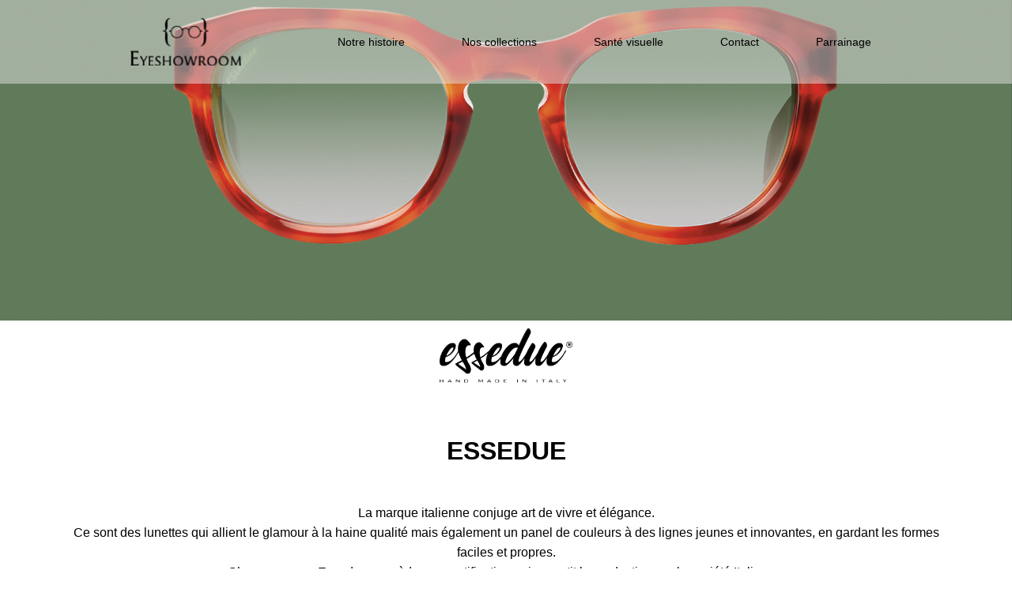

--- FILE ---
content_type: text/html; charset=UTF-8
request_url: https://www.eyeshowroom.fr/essedue/
body_size: 16326
content:
<!doctype html>
<html lang="fr-FR">
<head>
	<meta charset="UTF-8">
		<meta name="viewport" content="width=device-width, initial-scale=1">
	<link rel="profile" href="http://gmpg.org/xfn/11">
	<meta name='robots' content='index, follow, max-image-preview:large, max-snippet:-1, max-video-preview:-1' />
	<style>img:is([sizes="auto" i], [sizes^="auto," i]) { contain-intrinsic-size: 3000px 1500px }</style>
	
	<!-- This site is optimized with the Yoast SEO plugin v17.2.1 - https://yoast.com/wordpress/plugins/seo/ -->
	<title>ESSEDUE - Eyeshowroom</title>
	<link rel="canonical" href="https://www.eyeshowroom.fr/essedue/" />
	<meta property="og:locale" content="fr_FR" />
	<meta property="og:type" content="article" />
	<meta property="og:title" content="ESSEDUE - Eyeshowroom" />
	<meta property="og:description" content="ESSEDUE La marque italienne conjuge art de vivre et élégance.Ce sont des lunettes qui allient le glamour à la haine qualité mais également un panel de couleurs à des lignes jeunes et innovantes, en gardant les formes faciles et propres.Chaque ouevre Essedue possède une certification qui garantit la production par la société Italienne." />
	<meta property="og:url" content="https://www.eyeshowroom.fr/essedue/" />
	<meta property="og:site_name" content="Eyeshowroom" />
	<meta property="article:modified_time" content="2021-08-19T12:46:55+00:00" />
	<meta property="og:image" content="https://www.eyeshowroom.fr//wp-content/uploads/2021/08/Logo-ess.png" />
	<meta name="twitter:card" content="summary_large_image" />
	<script type="application/ld+json" class="yoast-schema-graph">{"@context":"https://schema.org","@graph":[{"@type":"WebSite","@id":"https://www.eyeshowroom.fr/#website","url":"https://www.eyeshowroom.fr/","name":"Eyeshowroom","description":"","potentialAction":[{"@type":"SearchAction","target":{"@type":"EntryPoint","urlTemplate":"https://www.eyeshowroom.fr/?s={search_term_string}"},"query-input":"required name=search_term_string"}],"inLanguage":"fr-FR"},{"@type":"ImageObject","@id":"https://www.eyeshowroom.fr/essedue/#primaryimage","inLanguage":"fr-FR","url":"https://www.eyeshowroom.fr//wp-content/uploads/2021/08/Logo-ess.png","contentUrl":"https://www.eyeshowroom.fr//wp-content/uploads/2021/08/Logo-ess.png"},{"@type":"WebPage","@id":"https://www.eyeshowroom.fr/essedue/#webpage","url":"https://www.eyeshowroom.fr/essedue/","name":"ESSEDUE - Eyeshowroom","isPartOf":{"@id":"https://www.eyeshowroom.fr/#website"},"primaryImageOfPage":{"@id":"https://www.eyeshowroom.fr/essedue/#primaryimage"},"datePublished":"2021-08-17T09:08:17+00:00","dateModified":"2021-08-19T12:46:55+00:00","breadcrumb":{"@id":"https://www.eyeshowroom.fr/essedue/#breadcrumb"},"inLanguage":"fr-FR","potentialAction":[{"@type":"ReadAction","target":["https://www.eyeshowroom.fr/essedue/"]}]},{"@type":"BreadcrumbList","@id":"https://www.eyeshowroom.fr/essedue/#breadcrumb","itemListElement":[{"@type":"ListItem","position":1,"name":"Accueil","item":"https://www.eyeshowroom.fr/"},{"@type":"ListItem","position":2,"name":"ESSEDUE"}]}]}</script>
	<!-- / Yoast SEO plugin. -->


<link rel='dns-prefetch' href='//www.googletagmanager.com' />
<link rel="alternate" type="application/rss+xml" title="Eyeshowroom &raquo; Flux" href="https://www.eyeshowroom.fr/feed/" />
<link rel="alternate" type="application/rss+xml" title="Eyeshowroom &raquo; Flux des commentaires" href="https://www.eyeshowroom.fr/comments/feed/" />
<script type="text/javascript">
/* <![CDATA[ */
window._wpemojiSettings = {"baseUrl":"https:\/\/s.w.org\/images\/core\/emoji\/16.0.1\/72x72\/","ext":".png","svgUrl":"https:\/\/s.w.org\/images\/core\/emoji\/16.0.1\/svg\/","svgExt":".svg","source":{"concatemoji":"https:\/\/www.eyeshowroom.fr\/wp-includes\/js\/wp-emoji-release.min.js?ver=6.8.3"}};
/*! This file is auto-generated */
!function(s,n){var o,i,e;function c(e){try{var t={supportTests:e,timestamp:(new Date).valueOf()};sessionStorage.setItem(o,JSON.stringify(t))}catch(e){}}function p(e,t,n){e.clearRect(0,0,e.canvas.width,e.canvas.height),e.fillText(t,0,0);var t=new Uint32Array(e.getImageData(0,0,e.canvas.width,e.canvas.height).data),a=(e.clearRect(0,0,e.canvas.width,e.canvas.height),e.fillText(n,0,0),new Uint32Array(e.getImageData(0,0,e.canvas.width,e.canvas.height).data));return t.every(function(e,t){return e===a[t]})}function u(e,t){e.clearRect(0,0,e.canvas.width,e.canvas.height),e.fillText(t,0,0);for(var n=e.getImageData(16,16,1,1),a=0;a<n.data.length;a++)if(0!==n.data[a])return!1;return!0}function f(e,t,n,a){switch(t){case"flag":return n(e,"\ud83c\udff3\ufe0f\u200d\u26a7\ufe0f","\ud83c\udff3\ufe0f\u200b\u26a7\ufe0f")?!1:!n(e,"\ud83c\udde8\ud83c\uddf6","\ud83c\udde8\u200b\ud83c\uddf6")&&!n(e,"\ud83c\udff4\udb40\udc67\udb40\udc62\udb40\udc65\udb40\udc6e\udb40\udc67\udb40\udc7f","\ud83c\udff4\u200b\udb40\udc67\u200b\udb40\udc62\u200b\udb40\udc65\u200b\udb40\udc6e\u200b\udb40\udc67\u200b\udb40\udc7f");case"emoji":return!a(e,"\ud83e\udedf")}return!1}function g(e,t,n,a){var r="undefined"!=typeof WorkerGlobalScope&&self instanceof WorkerGlobalScope?new OffscreenCanvas(300,150):s.createElement("canvas"),o=r.getContext("2d",{willReadFrequently:!0}),i=(o.textBaseline="top",o.font="600 32px Arial",{});return e.forEach(function(e){i[e]=t(o,e,n,a)}),i}function t(e){var t=s.createElement("script");t.src=e,t.defer=!0,s.head.appendChild(t)}"undefined"!=typeof Promise&&(o="wpEmojiSettingsSupports",i=["flag","emoji"],n.supports={everything:!0,everythingExceptFlag:!0},e=new Promise(function(e){s.addEventListener("DOMContentLoaded",e,{once:!0})}),new Promise(function(t){var n=function(){try{var e=JSON.parse(sessionStorage.getItem(o));if("object"==typeof e&&"number"==typeof e.timestamp&&(new Date).valueOf()<e.timestamp+604800&&"object"==typeof e.supportTests)return e.supportTests}catch(e){}return null}();if(!n){if("undefined"!=typeof Worker&&"undefined"!=typeof OffscreenCanvas&&"undefined"!=typeof URL&&URL.createObjectURL&&"undefined"!=typeof Blob)try{var e="postMessage("+g.toString()+"("+[JSON.stringify(i),f.toString(),p.toString(),u.toString()].join(",")+"));",a=new Blob([e],{type:"text/javascript"}),r=new Worker(URL.createObjectURL(a),{name:"wpTestEmojiSupports"});return void(r.onmessage=function(e){c(n=e.data),r.terminate(),t(n)})}catch(e){}c(n=g(i,f,p,u))}t(n)}).then(function(e){for(var t in e)n.supports[t]=e[t],n.supports.everything=n.supports.everything&&n.supports[t],"flag"!==t&&(n.supports.everythingExceptFlag=n.supports.everythingExceptFlag&&n.supports[t]);n.supports.everythingExceptFlag=n.supports.everythingExceptFlag&&!n.supports.flag,n.DOMReady=!1,n.readyCallback=function(){n.DOMReady=!0}}).then(function(){return e}).then(function(){var e;n.supports.everything||(n.readyCallback(),(e=n.source||{}).concatemoji?t(e.concatemoji):e.wpemoji&&e.twemoji&&(t(e.twemoji),t(e.wpemoji)))}))}((window,document),window._wpemojiSettings);
/* ]]> */
</script>
<link rel='stylesheet' id='sbi_styles-css' href='https://www.eyeshowroom.fr/wp-content/plugins/instagram-feed/css/sbi-styles.min.css?ver=6.9.1' type='text/css' media='all' />
<style id='wp-emoji-styles-inline-css' type='text/css'>

	img.wp-smiley, img.emoji {
		display: inline !important;
		border: none !important;
		box-shadow: none !important;
		height: 1em !important;
		width: 1em !important;
		margin: 0 0.07em !important;
		vertical-align: -0.1em !important;
		background: none !important;
		padding: 0 !important;
	}
</style>
<style id='classic-theme-styles-inline-css' type='text/css'>
/*! This file is auto-generated */
.wp-block-button__link{color:#fff;background-color:#32373c;border-radius:9999px;box-shadow:none;text-decoration:none;padding:calc(.667em + 2px) calc(1.333em + 2px);font-size:1.125em}.wp-block-file__button{background:#32373c;color:#fff;text-decoration:none}
</style>
<style id='global-styles-inline-css' type='text/css'>
:root{--wp--preset--aspect-ratio--square: 1;--wp--preset--aspect-ratio--4-3: 4/3;--wp--preset--aspect-ratio--3-4: 3/4;--wp--preset--aspect-ratio--3-2: 3/2;--wp--preset--aspect-ratio--2-3: 2/3;--wp--preset--aspect-ratio--16-9: 16/9;--wp--preset--aspect-ratio--9-16: 9/16;--wp--preset--color--black: #000000;--wp--preset--color--cyan-bluish-gray: #abb8c3;--wp--preset--color--white: #ffffff;--wp--preset--color--pale-pink: #f78da7;--wp--preset--color--vivid-red: #cf2e2e;--wp--preset--color--luminous-vivid-orange: #ff6900;--wp--preset--color--luminous-vivid-amber: #fcb900;--wp--preset--color--light-green-cyan: #7bdcb5;--wp--preset--color--vivid-green-cyan: #00d084;--wp--preset--color--pale-cyan-blue: #8ed1fc;--wp--preset--color--vivid-cyan-blue: #0693e3;--wp--preset--color--vivid-purple: #9b51e0;--wp--preset--gradient--vivid-cyan-blue-to-vivid-purple: linear-gradient(135deg,rgba(6,147,227,1) 0%,rgb(155,81,224) 100%);--wp--preset--gradient--light-green-cyan-to-vivid-green-cyan: linear-gradient(135deg,rgb(122,220,180) 0%,rgb(0,208,130) 100%);--wp--preset--gradient--luminous-vivid-amber-to-luminous-vivid-orange: linear-gradient(135deg,rgba(252,185,0,1) 0%,rgba(255,105,0,1) 100%);--wp--preset--gradient--luminous-vivid-orange-to-vivid-red: linear-gradient(135deg,rgba(255,105,0,1) 0%,rgb(207,46,46) 100%);--wp--preset--gradient--very-light-gray-to-cyan-bluish-gray: linear-gradient(135deg,rgb(238,238,238) 0%,rgb(169,184,195) 100%);--wp--preset--gradient--cool-to-warm-spectrum: linear-gradient(135deg,rgb(74,234,220) 0%,rgb(151,120,209) 20%,rgb(207,42,186) 40%,rgb(238,44,130) 60%,rgb(251,105,98) 80%,rgb(254,248,76) 100%);--wp--preset--gradient--blush-light-purple: linear-gradient(135deg,rgb(255,206,236) 0%,rgb(152,150,240) 100%);--wp--preset--gradient--blush-bordeaux: linear-gradient(135deg,rgb(254,205,165) 0%,rgb(254,45,45) 50%,rgb(107,0,62) 100%);--wp--preset--gradient--luminous-dusk: linear-gradient(135deg,rgb(255,203,112) 0%,rgb(199,81,192) 50%,rgb(65,88,208) 100%);--wp--preset--gradient--pale-ocean: linear-gradient(135deg,rgb(255,245,203) 0%,rgb(182,227,212) 50%,rgb(51,167,181) 100%);--wp--preset--gradient--electric-grass: linear-gradient(135deg,rgb(202,248,128) 0%,rgb(113,206,126) 100%);--wp--preset--gradient--midnight: linear-gradient(135deg,rgb(2,3,129) 0%,rgb(40,116,252) 100%);--wp--preset--font-size--small: 13px;--wp--preset--font-size--medium: 20px;--wp--preset--font-size--large: 36px;--wp--preset--font-size--x-large: 42px;--wp--preset--spacing--20: 0.44rem;--wp--preset--spacing--30: 0.67rem;--wp--preset--spacing--40: 1rem;--wp--preset--spacing--50: 1.5rem;--wp--preset--spacing--60: 2.25rem;--wp--preset--spacing--70: 3.38rem;--wp--preset--spacing--80: 5.06rem;--wp--preset--shadow--natural: 6px 6px 9px rgba(0, 0, 0, 0.2);--wp--preset--shadow--deep: 12px 12px 50px rgba(0, 0, 0, 0.4);--wp--preset--shadow--sharp: 6px 6px 0px rgba(0, 0, 0, 0.2);--wp--preset--shadow--outlined: 6px 6px 0px -3px rgba(255, 255, 255, 1), 6px 6px rgba(0, 0, 0, 1);--wp--preset--shadow--crisp: 6px 6px 0px rgba(0, 0, 0, 1);}:where(.is-layout-flex){gap: 0.5em;}:where(.is-layout-grid){gap: 0.5em;}body .is-layout-flex{display: flex;}.is-layout-flex{flex-wrap: wrap;align-items: center;}.is-layout-flex > :is(*, div){margin: 0;}body .is-layout-grid{display: grid;}.is-layout-grid > :is(*, div){margin: 0;}:where(.wp-block-columns.is-layout-flex){gap: 2em;}:where(.wp-block-columns.is-layout-grid){gap: 2em;}:where(.wp-block-post-template.is-layout-flex){gap: 1.25em;}:where(.wp-block-post-template.is-layout-grid){gap: 1.25em;}.has-black-color{color: var(--wp--preset--color--black) !important;}.has-cyan-bluish-gray-color{color: var(--wp--preset--color--cyan-bluish-gray) !important;}.has-white-color{color: var(--wp--preset--color--white) !important;}.has-pale-pink-color{color: var(--wp--preset--color--pale-pink) !important;}.has-vivid-red-color{color: var(--wp--preset--color--vivid-red) !important;}.has-luminous-vivid-orange-color{color: var(--wp--preset--color--luminous-vivid-orange) !important;}.has-luminous-vivid-amber-color{color: var(--wp--preset--color--luminous-vivid-amber) !important;}.has-light-green-cyan-color{color: var(--wp--preset--color--light-green-cyan) !important;}.has-vivid-green-cyan-color{color: var(--wp--preset--color--vivid-green-cyan) !important;}.has-pale-cyan-blue-color{color: var(--wp--preset--color--pale-cyan-blue) !important;}.has-vivid-cyan-blue-color{color: var(--wp--preset--color--vivid-cyan-blue) !important;}.has-vivid-purple-color{color: var(--wp--preset--color--vivid-purple) !important;}.has-black-background-color{background-color: var(--wp--preset--color--black) !important;}.has-cyan-bluish-gray-background-color{background-color: var(--wp--preset--color--cyan-bluish-gray) !important;}.has-white-background-color{background-color: var(--wp--preset--color--white) !important;}.has-pale-pink-background-color{background-color: var(--wp--preset--color--pale-pink) !important;}.has-vivid-red-background-color{background-color: var(--wp--preset--color--vivid-red) !important;}.has-luminous-vivid-orange-background-color{background-color: var(--wp--preset--color--luminous-vivid-orange) !important;}.has-luminous-vivid-amber-background-color{background-color: var(--wp--preset--color--luminous-vivid-amber) !important;}.has-light-green-cyan-background-color{background-color: var(--wp--preset--color--light-green-cyan) !important;}.has-vivid-green-cyan-background-color{background-color: var(--wp--preset--color--vivid-green-cyan) !important;}.has-pale-cyan-blue-background-color{background-color: var(--wp--preset--color--pale-cyan-blue) !important;}.has-vivid-cyan-blue-background-color{background-color: var(--wp--preset--color--vivid-cyan-blue) !important;}.has-vivid-purple-background-color{background-color: var(--wp--preset--color--vivid-purple) !important;}.has-black-border-color{border-color: var(--wp--preset--color--black) !important;}.has-cyan-bluish-gray-border-color{border-color: var(--wp--preset--color--cyan-bluish-gray) !important;}.has-white-border-color{border-color: var(--wp--preset--color--white) !important;}.has-pale-pink-border-color{border-color: var(--wp--preset--color--pale-pink) !important;}.has-vivid-red-border-color{border-color: var(--wp--preset--color--vivid-red) !important;}.has-luminous-vivid-orange-border-color{border-color: var(--wp--preset--color--luminous-vivid-orange) !important;}.has-luminous-vivid-amber-border-color{border-color: var(--wp--preset--color--luminous-vivid-amber) !important;}.has-light-green-cyan-border-color{border-color: var(--wp--preset--color--light-green-cyan) !important;}.has-vivid-green-cyan-border-color{border-color: var(--wp--preset--color--vivid-green-cyan) !important;}.has-pale-cyan-blue-border-color{border-color: var(--wp--preset--color--pale-cyan-blue) !important;}.has-vivid-cyan-blue-border-color{border-color: var(--wp--preset--color--vivid-cyan-blue) !important;}.has-vivid-purple-border-color{border-color: var(--wp--preset--color--vivid-purple) !important;}.has-vivid-cyan-blue-to-vivid-purple-gradient-background{background: var(--wp--preset--gradient--vivid-cyan-blue-to-vivid-purple) !important;}.has-light-green-cyan-to-vivid-green-cyan-gradient-background{background: var(--wp--preset--gradient--light-green-cyan-to-vivid-green-cyan) !important;}.has-luminous-vivid-amber-to-luminous-vivid-orange-gradient-background{background: var(--wp--preset--gradient--luminous-vivid-amber-to-luminous-vivid-orange) !important;}.has-luminous-vivid-orange-to-vivid-red-gradient-background{background: var(--wp--preset--gradient--luminous-vivid-orange-to-vivid-red) !important;}.has-very-light-gray-to-cyan-bluish-gray-gradient-background{background: var(--wp--preset--gradient--very-light-gray-to-cyan-bluish-gray) !important;}.has-cool-to-warm-spectrum-gradient-background{background: var(--wp--preset--gradient--cool-to-warm-spectrum) !important;}.has-blush-light-purple-gradient-background{background: var(--wp--preset--gradient--blush-light-purple) !important;}.has-blush-bordeaux-gradient-background{background: var(--wp--preset--gradient--blush-bordeaux) !important;}.has-luminous-dusk-gradient-background{background: var(--wp--preset--gradient--luminous-dusk) !important;}.has-pale-ocean-gradient-background{background: var(--wp--preset--gradient--pale-ocean) !important;}.has-electric-grass-gradient-background{background: var(--wp--preset--gradient--electric-grass) !important;}.has-midnight-gradient-background{background: var(--wp--preset--gradient--midnight) !important;}.has-small-font-size{font-size: var(--wp--preset--font-size--small) !important;}.has-medium-font-size{font-size: var(--wp--preset--font-size--medium) !important;}.has-large-font-size{font-size: var(--wp--preset--font-size--large) !important;}.has-x-large-font-size{font-size: var(--wp--preset--font-size--x-large) !important;}
:where(.wp-block-post-template.is-layout-flex){gap: 1.25em;}:where(.wp-block-post-template.is-layout-grid){gap: 1.25em;}
:where(.wp-block-columns.is-layout-flex){gap: 2em;}:where(.wp-block-columns.is-layout-grid){gap: 2em;}
:root :where(.wp-block-pullquote){font-size: 1.5em;line-height: 1.6;}
</style>
<link rel='stylesheet' id='pafe-extension-style-free-css' href='https://www.eyeshowroom.fr/wp-content/plugins/piotnet-addons-for-elementor/assets/css/minify/extension.min.css?ver=2.4.36' type='text/css' media='all' />
<link rel='stylesheet' id='hello-elementor-css' href='https://www.eyeshowroom.fr/wp-content/themes/hello-elementor/style.min.css?ver=2.3.1' type='text/css' media='all' />
<link rel='stylesheet' id='hello-elementor-theme-style-css' href='https://www.eyeshowroom.fr/wp-content/themes/hello-elementor/theme.min.css?ver=2.3.1' type='text/css' media='all' />
<link rel='stylesheet' id='elementor-frontend-css' href='https://www.eyeshowroom.fr/wp-content/plugins/elementor/assets/css/frontend.min.css?ver=3.29.0' type='text/css' media='all' />
<style id='elementor-frontend-inline-css' type='text/css'>
.elementor-kit-7{--e-global-color-primary:#000000;--e-global-color-secondary:#FFFFFF;--e-global-color-text:#000000;--e-global-color-accent:#FFFFFF;--e-global-typography-primary-font-family:"Titre - Reforma";--e-global-typography-primary-font-weight:600;--e-global-typography-secondary-font-family:"Textes - Andika";--e-global-typography-secondary-font-weight:400;--e-global-typography-text-font-family:"Textes - Andika";--e-global-typography-text-font-weight:400;--e-global-typography-accent-font-family:"Textes - Andika";--e-global-typography-accent-font-weight:500;}.elementor-kit-7 e-page-transition{background-color:#FFBC7D;}.elementor-kit-7 a{color:var( --e-global-color-primary );}.elementor-kit-7 a:hover{color:var( --e-global-color-primary );}.elementor-kit-7 button,.elementor-kit-7 input[type="button"],.elementor-kit-7 input[type="submit"],.elementor-kit-7 .elementor-button{color:var( --e-global-color-primary );border-style:solid;}.elementor-section.elementor-section-boxed > .elementor-container{max-width:1140px;}.e-con{--container-max-width:1140px;}.elementor-widget:not(:last-child){margin-block-end:20px;}.elementor-element{--widgets-spacing:20px 20px;--widgets-spacing-row:20px;--widgets-spacing-column:20px;}{}h1.entry-title{display:var(--page-title-display);}@media(max-width:1024px){.elementor-section.elementor-section-boxed > .elementor-container{max-width:1024px;}.e-con{--container-max-width:1024px;}}@media(max-width:767px){.elementor-section.elementor-section-boxed > .elementor-container{max-width:767px;}.e-con{--container-max-width:767px;}}/* Start Custom Fonts CSS */@font-face {
	font-family: 'Titre &#8211; Reforma';
	font-style: normal;
	font-weight: normal;
	font-display: auto;
	src: url('https://www.eyeshowroom.fr/wp-content/uploads/2021/03/Reforma2018-Gris.ttf') format('truetype');
}
@font-face {
	font-family: 'Titre &#8211; Reforma';
	font-style: normal;
	font-weight: bold;
	font-display: auto;
	src: url('https://www.eyeshowroom.fr/wp-content/uploads/2021/03/Reforma2018-Negra-1.ttf') format('truetype');
}
@font-face {
	font-family: 'Titre &#8211; Reforma';
	font-style: italic;
	font-weight: bold;
	font-display: auto;
	src: url('https://www.eyeshowroom.fr/wp-content/uploads/2021/03/Reforma2018-NegraItalica.ttf') format('truetype');
}
@font-face {
	font-family: 'Titre &#8211; Reforma';
	font-style: italic;
	font-weight: normal;
	font-display: auto;
	src: url('https://www.eyeshowroom.fr/wp-content/uploads/2021/03/Reforma2018-GrisItalica.ttf') format('truetype');
}
@font-face {
	font-family: 'Titre &#8211; Reforma';
	font-style: normal;
	font-weight: 300;
	font-display: auto;
	src: url('https://www.eyeshowroom.fr/wp-content/uploads/2021/03/Reforma2018-Blanca.ttf') format('truetype');
}
@font-face {
	font-family: 'Titre &#8211; Reforma';
	font-style: normal;
	font-weight: 300;
	font-display: auto;
	src: url('https://www.eyeshowroom.fr/wp-content/uploads/2021/03/Reforma2018-BlancaItalica.ttf') format('truetype');
}
/* End Custom Fonts CSS */
/* Start Custom Fonts CSS */@font-face {
	font-family: 'Textes &#8211; Andika';
	font-style: normal;
	font-weight: normal;
	font-display: auto;
	src: url('https://www.eyeshowroom.fr/wp-content/uploads/2021/03/AndikaNewBasic-Regular.ttf') format('truetype');
}
@font-face {
	font-family: 'Textes &#8211; Andika';
	font-style: italic;
	font-weight: normal;
	font-display: auto;
	src: url('https://www.eyeshowroom.fr/wp-content/uploads/2021/03/AndikaNewBasic-Italic.ttf') format('truetype');
}
@font-face {
	font-family: 'Textes &#8211; Andika';
	font-style: italic;
	font-weight: bold;
	font-display: auto;
	src: url('https://www.eyeshowroom.fr/wp-content/uploads/2021/03/AndikaNewBasic-BoldItalic.ttf') format('truetype');
}
@font-face {
	font-family: 'Textes &#8211; Andika';
	font-style: normal;
	font-weight: bold;
	font-display: auto;
	src: url('https://www.eyeshowroom.fr/wp-content/uploads/2021/03/AndikaNewBasic-Bold.ttf') format('truetype');
}
/* End Custom Fonts CSS */
.elementor-985 .elementor-element.elementor-element-5f70e950:not(.elementor-motion-effects-element-type-background), .elementor-985 .elementor-element.elementor-element-5f70e950 > .elementor-motion-effects-container > .elementor-motion-effects-layer{background-image:url("https://www.eyeshowroom.fr/wp-content/uploads/2021/08/essedueç.jpeg");background-position:center center;background-repeat:no-repeat;background-size:cover;}.elementor-985 .elementor-element.elementor-element-5f70e950{transition:background 0.3s, border 0.3s, border-radius 0.3s, box-shadow 0.3s;margin-top:-140px;margin-bottom:0px;}.elementor-985 .elementor-element.elementor-element-5f70e950 > .elementor-background-overlay{transition:background 0.3s, border-radius 0.3s, opacity 0.3s;}.elementor-985 .elementor-element.elementor-element-210a43dc{--spacer-size:400px;}.elementor-985 .elementor-element.elementor-element-813aa4a{--spacer-size:50px;}.elementor-widget-image .widget-image-caption{color:var( --e-global-color-text );font-family:var( --e-global-typography-text-font-family ), Sans-serif;font-weight:var( --e-global-typography-text-font-weight );}.elementor-985 .elementor-element.elementor-element-b8fa599 img{width:15%;}.elementor-widget-heading .elementor-heading-title{font-family:var( --e-global-typography-primary-font-family ), Sans-serif;font-weight:var( --e-global-typography-primary-font-weight );color:var( --e-global-color-primary );}.elementor-985 .elementor-element.elementor-element-2792fc4a > .elementor-widget-container{padding:50px 0px 30px 0px;}.elementor-985 .elementor-element.elementor-element-2792fc4a{text-align:center;}.elementor-985 .elementor-element.elementor-element-2792fc4a .elementor-heading-title{font-family:"Titre", Sans-serif;font-weight:600;}.elementor-widget-text-editor{font-family:var( --e-global-typography-text-font-family ), Sans-serif;font-weight:var( --e-global-typography-text-font-weight );color:var( --e-global-color-text );}.elementor-widget-text-editor.elementor-drop-cap-view-stacked .elementor-drop-cap{background-color:var( --e-global-color-primary );}.elementor-widget-text-editor.elementor-drop-cap-view-framed .elementor-drop-cap, .elementor-widget-text-editor.elementor-drop-cap-view-default .elementor-drop-cap{color:var( --e-global-color-primary );border-color:var( --e-global-color-primary );}.elementor-985 .elementor-element.elementor-element-6ae66114{text-align:center;font-family:"Textes", Sans-serif;font-weight:400;line-height:1.6em;}.elementor-985 .elementor-element.elementor-element-2da4872e{margin-top:0px;margin-bottom:0px;padding:0px 0px 50px 0px;}.elementor-985 .elementor-element.elementor-element-49553095 > .elementor-widget-container{margin:0px 0px 0px 0px;padding:0px 0px 0px 0px;}.elementor-985 .elementor-element.elementor-element-49553095{text-align:left;}.elementor-985 .elementor-element.elementor-element-49553095 img{width:100%;height:280px;object-fit:cover;object-position:center center;border-style:solid;border-width:10px 10px 10px 10px;border-color:#D9D9D9;}.elementor-985 .elementor-element.elementor-element-6805338e img{width:100%;height:280px;object-fit:cover;object-position:center center;border-style:solid;border-width:10px 10px 10px 10px;border-color:#D9D9D9;}.elementor-985 .elementor-element.elementor-element-150536e1{text-align:center;}.elementor-985 .elementor-element.elementor-element-150536e1 img{width:100%;height:280px;object-fit:contain;object-position:center center;border-style:solid;border-width:10px 10px 10px 10px;border-color:#D9D9D9;}:root{--page-title-display:none;}@media(min-width:768px){.elementor-985 .elementor-element.elementor-element-3f56f4c3{width:30.525%;}.elementor-985 .elementor-element.elementor-element-8fc08f1{width:35.807%;}}@media(max-width:1024px){.elementor-985 .elementor-element.elementor-element-c1a47f3{margin-top:-20px;margin-bottom:0px;}.elementor-985 .elementor-element.elementor-element-2792fc4a .elementor-heading-title{font-size:22px;}.elementor-985 .elementor-element.elementor-element-6ae66114{font-size:14px;}}@media(max-width:767px){.elementor-985 .elementor-element.elementor-element-813aa4a{--spacer-size:100px;}.elementor-985 .elementor-element.elementor-element-b8fa599 img{width:30%;}.elementor-985 .elementor-element.elementor-element-6ae66114{font-size:14px;line-height:1.6em;}}@media(max-width:1024px) and (min-width:768px){.elementor-985 .elementor-element.elementor-element-4f162ef3{width:33%;}.elementor-985 .elementor-element.elementor-element-3f56f4c3{width:33%;}.elementor-985 .elementor-element.elementor-element-8fc08f1{width:33%;}}
.elementor-6 .elementor-element.elementor-element-db6541f:not(.elementor-motion-effects-element-type-background), .elementor-6 .elementor-element.elementor-element-db6541f > .elementor-motion-effects-container > .elementor-motion-effects-layer{background-color:#E3E3E380;}.elementor-6 .elementor-element.elementor-element-db6541f{transition:background 0.3s, border 0.3s, border-radius 0.3s, box-shadow 0.3s;z-index:999;}.elementor-6 .elementor-element.elementor-element-db6541f > .elementor-background-overlay{transition:background 0.3s, border-radius 0.3s, opacity 0.3s;}.elementor-widget-theme-site-logo .widget-image-caption{color:var( --e-global-color-text );font-family:var( --e-global-typography-text-font-family ), Sans-serif;font-weight:var( --e-global-typography-text-font-weight );}.elementor-widget-nav-menu .elementor-nav-menu .elementor-item{font-family:var( --e-global-typography-primary-font-family ), Sans-serif;font-weight:var( --e-global-typography-primary-font-weight );}.elementor-widget-nav-menu .elementor-nav-menu--main .elementor-item{color:var( --e-global-color-text );fill:var( --e-global-color-text );}.elementor-widget-nav-menu .elementor-nav-menu--main .elementor-item:hover,
					.elementor-widget-nav-menu .elementor-nav-menu--main .elementor-item.elementor-item-active,
					.elementor-widget-nav-menu .elementor-nav-menu--main .elementor-item.highlighted,
					.elementor-widget-nav-menu .elementor-nav-menu--main .elementor-item:focus{color:var( --e-global-color-accent );fill:var( --e-global-color-accent );}.elementor-widget-nav-menu .elementor-nav-menu--main:not(.e--pointer-framed) .elementor-item:before,
					.elementor-widget-nav-menu .elementor-nav-menu--main:not(.e--pointer-framed) .elementor-item:after{background-color:var( --e-global-color-accent );}.elementor-widget-nav-menu .e--pointer-framed .elementor-item:before,
					.elementor-widget-nav-menu .e--pointer-framed .elementor-item:after{border-color:var( --e-global-color-accent );}.elementor-widget-nav-menu{--e-nav-menu-divider-color:var( --e-global-color-text );}.elementor-widget-nav-menu .elementor-nav-menu--dropdown .elementor-item, .elementor-widget-nav-menu .elementor-nav-menu--dropdown  .elementor-sub-item{font-family:var( --e-global-typography-accent-font-family ), Sans-serif;font-weight:var( --e-global-typography-accent-font-weight );}.elementor-6 .elementor-element.elementor-element-d246c91 .elementor-menu-toggle{margin-left:auto;background-color:#FFFFFF00;}.elementor-6 .elementor-element.elementor-element-d246c91 div.elementor-menu-toggle{color:#000000;}.elementor-6 .elementor-element.elementor-element-d246c91 div.elementor-menu-toggle svg{fill:#000000;}.elementor-6 .elementor-element.elementor-element-47f1d1f:not(.elementor-motion-effects-element-type-background), .elementor-6 .elementor-element.elementor-element-47f1d1f > .elementor-motion-effects-container > .elementor-motion-effects-layer{background-color:#E3E3E380;}.elementor-6 .elementor-element.elementor-element-47f1d1f{transition:background 0.3s, border 0.3s, border-radius 0.3s, box-shadow 0.3s;margin-top:0px;margin-bottom:0px;padding:0px 0px 0px 0px;z-index:999;}.elementor-6 .elementor-element.elementor-element-47f1d1f > .elementor-background-overlay{transition:background 0.3s, border-radius 0.3s, opacity 0.3s;}.elementor-bc-flex-widget .elementor-6 .elementor-element.elementor-element-28eb0a4.elementor-column .elementor-widget-wrap{align-items:center;}.elementor-6 .elementor-element.elementor-element-28eb0a4.elementor-column.elementor-element[data-element_type="column"] > .elementor-widget-wrap.elementor-element-populated{align-content:center;align-items:center;}.elementor-6 .elementor-element.elementor-element-28eb0a4.elementor-column > .elementor-widget-wrap{justify-content:center;}.elementor-6 .elementor-element.elementor-element-57f334e img{width:45%;}.elementor-bc-flex-widget .elementor-6 .elementor-element.elementor-element-5fdba06.elementor-column .elementor-widget-wrap{align-items:center;}.elementor-6 .elementor-element.elementor-element-5fdba06.elementor-column.elementor-element[data-element_type="column"] > .elementor-widget-wrap.elementor-element-populated{align-content:center;align-items:center;}.elementor-6 .elementor-element.elementor-element-ccf483c > .elementor-widget-container{margin:20px 0px 0px 0px;}.elementor-6 .elementor-element.elementor-element-ccf483c .elementor-menu-toggle{margin:0 auto;}.elementor-6 .elementor-element.elementor-element-ccf483c .elementor-nav-menu .elementor-item{font-family:"Textes", Sans-serif;font-size:14px;font-weight:400;}.elementor-6 .elementor-element.elementor-element-ccf483c .elementor-nav-menu--main .elementor-item:hover,
					.elementor-6 .elementor-element.elementor-element-ccf483c .elementor-nav-menu--main .elementor-item.elementor-item-active,
					.elementor-6 .elementor-element.elementor-element-ccf483c .elementor-nav-menu--main .elementor-item.highlighted,
					.elementor-6 .elementor-element.elementor-element-ccf483c .elementor-nav-menu--main .elementor-item:focus{color:#000000;fill:#000000;}.elementor-6 .elementor-element.elementor-element-ccf483c .elementor-nav-menu--main:not(.e--pointer-framed) .elementor-item:before,
					.elementor-6 .elementor-element.elementor-element-ccf483c .elementor-nav-menu--main:not(.e--pointer-framed) .elementor-item:after{background-color:#00000096;}.elementor-6 .elementor-element.elementor-element-ccf483c .e--pointer-framed .elementor-item:before,
					.elementor-6 .elementor-element.elementor-element-ccf483c .e--pointer-framed .elementor-item:after{border-color:#00000096;}.elementor-6 .elementor-element.elementor-element-ccf483c .elementor-nav-menu--main .elementor-item{padding-left:16px;padding-right:16px;}.elementor-6 .elementor-element.elementor-element-ccf483c{--e-nav-menu-horizontal-menu-item-margin:calc( 40px / 2 );}.elementor-6 .elementor-element.elementor-element-ccf483c .elementor-nav-menu--main:not(.elementor-nav-menu--layout-horizontal) .elementor-nav-menu > li:not(:last-child){margin-bottom:40px;}.elementor-6 .elementor-element.elementor-element-c20aef9 .elementor-menu-toggle{margin:0 auto;background-color:#02010100;}.elementor-6 .elementor-element.elementor-element-c20aef9 div.elementor-menu-toggle{color:#000000;}.elementor-6 .elementor-element.elementor-element-c20aef9 div.elementor-menu-toggle svg{fill:#000000;}.elementor-theme-builder-content-area{height:400px;}.elementor-location-header:before, .elementor-location-footer:before{content:"";display:table;clear:both;}@media(min-width:768px){.elementor-6 .elementor-element.elementor-element-28eb0a4{width:29%;}.elementor-6 .elementor-element.elementor-element-5fdba06{width:71%;}}@media(max-width:1024px) and (min-width:768px){.elementor-6 .elementor-element.elementor-element-5fdba06{width:60%;}}@media(max-width:1024px){.elementor-6 .elementor-element.elementor-element-57f334e{text-align:right;}.elementor-6 .elementor-element.elementor-element-57f334e img{width:30%;}.elementor-bc-flex-widget .elementor-6 .elementor-element.elementor-element-5fdba06.elementor-column .elementor-widget-wrap{align-items:center;}.elementor-6 .elementor-element.elementor-element-5fdba06.elementor-column.elementor-element[data-element_type="column"] > .elementor-widget-wrap.elementor-element-populated{align-content:center;align-items:center;}.elementor-6 .elementor-element.elementor-element-ccf483c > .elementor-widget-container{margin:0px 0px 0px 0px;padding:0px 0px 0px 0px;}.elementor-6 .elementor-element.elementor-element-ccf483c .elementor-nav-menu--main .elementor-item{padding-left:0px;padding-right:0px;}.elementor-6 .elementor-element.elementor-element-ccf483c{--e-nav-menu-horizontal-menu-item-margin:calc( 100px / 2 );}.elementor-6 .elementor-element.elementor-element-ccf483c .elementor-nav-menu--main:not(.elementor-nav-menu--layout-horizontal) .elementor-nav-menu > li:not(:last-child){margin-bottom:100px;}.elementor-6 .elementor-element.elementor-element-c20aef9 > .elementor-widget-container{padding:0px 20px 0px 0px;}.elementor-6 .elementor-element.elementor-element-c20aef9{--nav-menu-icon-size:30px;}}@media(max-width:767px){.elementor-6 .elementor-element.elementor-element-db6541f{padding:10px 10px 10px 10px;z-index:1;}.elementor-6 .elementor-element.elementor-element-889c055{width:70%;}.elementor-bc-flex-widget .elementor-6 .elementor-element.elementor-element-889c055.elementor-column .elementor-widget-wrap{align-items:center;}.elementor-6 .elementor-element.elementor-element-889c055.elementor-column.elementor-element[data-element_type="column"] > .elementor-widget-wrap.elementor-element-populated{align-content:center;align-items:center;}.elementor-6 .elementor-element.elementor-element-7bb097d{text-align:right;}.elementor-6 .elementor-element.elementor-element-7bb097d img{width:50%;}.elementor-6 .elementor-element.elementor-element-2535625{width:30%;}.elementor-6 .elementor-element.elementor-element-d246c91{--nav-menu-icon-size:30px;}.elementor-6 .elementor-element.elementor-element-47f1d1f{padding:0px 0px 0px 0px;}}
.elementor-153 .elementor-element.elementor-element-4907dd0:not(.elementor-motion-effects-element-type-background), .elementor-153 .elementor-element.elementor-element-4907dd0 > .elementor-motion-effects-container > .elementor-motion-effects-layer{background-color:#D9D8DD;}.elementor-153 .elementor-element.elementor-element-4907dd0{transition:background 0.3s, border 0.3s, border-radius 0.3s, box-shadow 0.3s;padding:20px 0px 020px 0px;}.elementor-153 .elementor-element.elementor-element-4907dd0 > .elementor-background-overlay{transition:background 0.3s, border-radius 0.3s, opacity 0.3s;}.elementor-153 .elementor-element.elementor-element-10d471c > .elementor-element-populated{padding:20px 40px 0px 50px;}.elementor-widget-text-editor{font-family:var( --e-global-typography-text-font-family ), Sans-serif;font-weight:var( --e-global-typography-text-font-weight );color:var( --e-global-color-text );}.elementor-widget-text-editor.elementor-drop-cap-view-stacked .elementor-drop-cap{background-color:var( --e-global-color-primary );}.elementor-widget-text-editor.elementor-drop-cap-view-framed .elementor-drop-cap, .elementor-widget-text-editor.elementor-drop-cap-view-default .elementor-drop-cap{color:var( --e-global-color-primary );border-color:var( --e-global-color-primary );}.elementor-153 .elementor-element.elementor-element-c4142ab > .elementor-widget-container{margin:0px 0px -16px 0px;padding:0px 0px 0px 0px;}.elementor-153 .elementor-element.elementor-element-c4142ab{text-align:left;font-family:"Textes", Sans-serif;font-size:13px;font-weight:400;line-height:1.2em;}.elementor-widget-button .elementor-button{background-color:var( --e-global-color-accent );font-family:var( --e-global-typography-accent-font-family ), Sans-serif;font-weight:var( --e-global-typography-accent-font-weight );}.elementor-153 .elementor-element.elementor-element-b7e14f7 .elementor-button{background-color:#F2F2F200;font-family:"Textes", Sans-serif;font-weight:700;fill:#000000;color:#000000;border-style:solid;border-color:#02010100;}.elementor-153 .elementor-element.elementor-element-b7e14f7 > .elementor-widget-container{margin:0px 0px 0px -24px;padding:0px 0px 0px 0px;}.elementor-153 .elementor-element.elementor-element-b7e14f7 .elementor-button-content-wrapper{flex-direction:row;}.elementor-153 .elementor-element.elementor-element-b7e14f7 .elementor-button .elementor-button-content-wrapper{gap:16px;}.elementor-153 .elementor-element.elementor-element-b7e14f7 .elementor-button:hover, .elementor-153 .elementor-element.elementor-element-b7e14f7 .elementor-button:focus{color:#2A7DD2;}.elementor-153 .elementor-element.elementor-element-b7e14f7 .elementor-button:hover svg, .elementor-153 .elementor-element.elementor-element-b7e14f7 .elementor-button:focus svg{fill:#2A7DD2;}.elementor-153 .elementor-element.elementor-element-a331e47 .elementor-button{background-color:#F2F2F200;font-family:"Textes", Sans-serif;font-weight:600;fill:#000000;color:#000000;border-style:solid;border-color:#02010100;}.elementor-153 .elementor-element.elementor-element-a331e47 > .elementor-widget-container{margin:-35px 0px 0px -24px;padding:0px 0px 0px 0px;}.elementor-153 .elementor-element.elementor-element-a331e47 .elementor-button-content-wrapper{flex-direction:row;}.elementor-153 .elementor-element.elementor-element-a331e47 .elementor-button .elementor-button-content-wrapper{gap:16px;}.elementor-153 .elementor-element.elementor-element-a331e47 .elementor-button:hover, .elementor-153 .elementor-element.elementor-element-a331e47 .elementor-button:focus{color:#2A7DD2;}.elementor-153 .elementor-element.elementor-element-a331e47 .elementor-button:hover svg, .elementor-153 .elementor-element.elementor-element-a331e47 .elementor-button:focus svg{fill:#2A7DD2;}.elementor-bc-flex-widget .elementor-153 .elementor-element.elementor-element-558c421.elementor-column .elementor-widget-wrap{align-items:center;}.elementor-153 .elementor-element.elementor-element-558c421.elementor-column.elementor-element[data-element_type="column"] > .elementor-widget-wrap.elementor-element-populated{align-content:center;align-items:center;}.elementor-widget-theme-site-logo .widget-image-caption{color:var( --e-global-color-text );font-family:var( --e-global-typography-text-font-family ), Sans-serif;font-weight:var( --e-global-typography-text-font-weight );}.elementor-153 .elementor-element.elementor-element-14dd842{text-align:center;}.elementor-153 .elementor-element.elementor-element-14dd842 img{width:50%;}.elementor-153 .elementor-element.elementor-element-f57c630 > .elementor-widget-container{margin:0px 0px 0px 0px;padding:0px 0px 0px 0px;}.elementor-153 .elementor-element.elementor-element-f57c630{text-align:center;font-family:"Textes", Sans-serif;font-size:12px;font-weight:400;font-style:italic;}.elementor-153 .elementor-element.elementor-element-b14422d > .elementor-element-populated{padding:0% 0% 0% 025%;}.elementor-153 .elementor-element.elementor-element-d7b35e0 > .elementor-widget-container{margin:0px 0px 0px 0px;}.elementor-153 .elementor-element.elementor-element-d7b35e0{text-align:left;font-family:"Textes", Sans-serif;font-size:13px;font-weight:400;line-height:1.8em;}.elementor-widget-heading .elementor-heading-title{font-family:var( --e-global-typography-primary-font-family ), Sans-serif;font-weight:var( --e-global-typography-primary-font-weight );color:var( --e-global-color-primary );}.elementor-153 .elementor-element.elementor-element-00ea56c{text-align:left;}.elementor-153 .elementor-element.elementor-element-00ea56c .elementor-heading-title{font-family:"Textes", Sans-serif;font-size:14px;font-weight:600;color:#000000;}.elementor-153 .elementor-element.elementor-element-afc0c20 .elementor-repeater-item-7fb8295.elementor-social-icon{background-color:#02010100;}.elementor-153 .elementor-element.elementor-element-afc0c20 .elementor-repeater-item-7fb8295.elementor-social-icon i{color:#000000;}.elementor-153 .elementor-element.elementor-element-afc0c20 .elementor-repeater-item-7fb8295.elementor-social-icon svg{fill:#000000;}.elementor-153 .elementor-element.elementor-element-afc0c20 .elementor-repeater-item-a6577d8.elementor-social-icon{background-color:#02010100;}.elementor-153 .elementor-element.elementor-element-afc0c20 .elementor-repeater-item-a6577d8.elementor-social-icon i{color:#000000;}.elementor-153 .elementor-element.elementor-element-afc0c20 .elementor-repeater-item-a6577d8.elementor-social-icon svg{fill:#000000;}.elementor-153 .elementor-element.elementor-element-afc0c20{--grid-template-columns:repeat(0, auto);--icon-size:24px;--grid-column-gap:20px;--grid-row-gap:0px;}.elementor-153 .elementor-element.elementor-element-afc0c20 .elementor-widget-container{text-align:left;}.elementor-153 .elementor-element.elementor-element-afc0c20 > .elementor-widget-container{margin:-10px 0px 0px 0px;padding:0px 0px 0px 0px;}.elementor-153 .elementor-element.elementor-element-afc0c20 .elementor-social-icon{--icon-padding:0em;}.elementor-153 .elementor-element.elementor-element-09a6420:not(.elementor-motion-effects-element-type-background), .elementor-153 .elementor-element.elementor-element-09a6420 > .elementor-motion-effects-container > .elementor-motion-effects-layer{background-color:#D9D8DD;}.elementor-153 .elementor-element.elementor-element-09a6420{transition:background 0.3s, border 0.3s, border-radius 0.3s, box-shadow 0.3s;padding:20px 0px 020px 0px;}.elementor-153 .elementor-element.elementor-element-09a6420 > .elementor-background-overlay{transition:background 0.3s, border-radius 0.3s, opacity 0.3s;}.elementor-153 .elementor-element.elementor-element-4048490 > .elementor-element-populated{padding:0% 0% 0% 025%;}.elementor-153 .elementor-element.elementor-element-01c71b7 > .elementor-widget-container{margin:0px 0px 0px 0px;}.elementor-153 .elementor-element.elementor-element-01c71b7{text-align:left;font-family:"Textes", Sans-serif;font-size:13px;font-weight:400;line-height:1.8em;}.elementor-153 .elementor-element.elementor-element-f4e8316{text-align:left;}.elementor-153 .elementor-element.elementor-element-f4e8316 .elementor-heading-title{font-family:"Textes", Sans-serif;font-size:14px;font-weight:600;color:#000000;}.elementor-153 .elementor-element.elementor-element-bd3a669 .elementor-repeater-item-7fb8295.elementor-social-icon{background-color:#02010100;}.elementor-153 .elementor-element.elementor-element-bd3a669 .elementor-repeater-item-7fb8295.elementor-social-icon i{color:#000000;}.elementor-153 .elementor-element.elementor-element-bd3a669 .elementor-repeater-item-7fb8295.elementor-social-icon svg{fill:#000000;}.elementor-153 .elementor-element.elementor-element-bd3a669 .elementor-repeater-item-a6577d8.elementor-social-icon{background-color:#02010100;}.elementor-153 .elementor-element.elementor-element-bd3a669 .elementor-repeater-item-a6577d8.elementor-social-icon i{color:#000000;}.elementor-153 .elementor-element.elementor-element-bd3a669 .elementor-repeater-item-a6577d8.elementor-social-icon svg{fill:#000000;}.elementor-153 .elementor-element.elementor-element-bd3a669{--grid-template-columns:repeat(0, auto);--icon-size:24px;--grid-column-gap:20px;--grid-row-gap:0px;}.elementor-153 .elementor-element.elementor-element-bd3a669 .elementor-widget-container{text-align:left;}.elementor-153 .elementor-element.elementor-element-bd3a669 > .elementor-widget-container{margin:-10px 0px 0px 0px;padding:0px 0px 0px 0px;}.elementor-153 .elementor-element.elementor-element-bd3a669 .elementor-social-icon{--icon-padding:0em;}.elementor-153 .elementor-element.elementor-element-fc43d14 > .elementor-widget-container{margin:0px 0px 0px 0px;padding:0px 0px 0px 0px;}.elementor-153 .elementor-element.elementor-element-fc43d14{text-align:center;font-family:"Textes", Sans-serif;font-size:12px;font-weight:400;font-style:italic;}.elementor-153 .elementor-element.elementor-element-30a4d55 > .elementor-element-populated{padding:20px 0px 0px 50px;}.elementor-153 .elementor-element.elementor-element-3b922ad{text-align:center;}.elementor-153 .elementor-element.elementor-element-3b922ad img{width:50%;}.elementor-153 .elementor-element.elementor-element-53d39ed > .elementor-widget-container{margin:0px 0px -16px 0px;padding:0px 0px 0px 0px;}.elementor-153 .elementor-element.elementor-element-53d39ed{text-align:left;font-family:"Textes", Sans-serif;font-size:13px;font-weight:400;line-height:1.2em;}.elementor-153 .elementor-element.elementor-element-7406682 .elementor-button{background-color:#F2F2F200;font-family:"Textes", Sans-serif;font-weight:700;fill:#000000;color:#000000;border-style:solid;border-color:#02010100;}.elementor-153 .elementor-element.elementor-element-7406682 > .elementor-widget-container{margin:0px 0px 0px -24px;padding:0px 0px 0px 0px;}.elementor-153 .elementor-element.elementor-element-7406682 .elementor-button-content-wrapper{flex-direction:row;}.elementor-153 .elementor-element.elementor-element-7406682 .elementor-button .elementor-button-content-wrapper{gap:16px;}.elementor-153 .elementor-element.elementor-element-7406682 .elementor-button:hover, .elementor-153 .elementor-element.elementor-element-7406682 .elementor-button:focus{color:#2A7DD2;}.elementor-153 .elementor-element.elementor-element-7406682 .elementor-button:hover svg, .elementor-153 .elementor-element.elementor-element-7406682 .elementor-button:focus svg{fill:#2A7DD2;}.elementor-153 .elementor-element.elementor-element-302bec2 .elementor-button{background-color:#F2F2F200;font-family:"Textes", Sans-serif;font-weight:600;fill:#000000;color:#000000;border-style:solid;border-color:#02010100;}.elementor-153 .elementor-element.elementor-element-302bec2 > .elementor-widget-container{margin:-35px 0px 0px -24px;padding:0px 0px 0px 0px;}.elementor-153 .elementor-element.elementor-element-302bec2 .elementor-button-content-wrapper{flex-direction:row;}.elementor-153 .elementor-element.elementor-element-302bec2 .elementor-button .elementor-button-content-wrapper{gap:16px;}.elementor-153 .elementor-element.elementor-element-302bec2 .elementor-button:hover, .elementor-153 .elementor-element.elementor-element-302bec2 .elementor-button:focus{color:#2A7DD2;}.elementor-153 .elementor-element.elementor-element-302bec2 .elementor-button:hover svg, .elementor-153 .elementor-element.elementor-element-302bec2 .elementor-button:focus svg{fill:#2A7DD2;}.elementor-theme-builder-content-area{height:400px;}.elementor-location-header:before, .elementor-location-footer:before{content:"";display:table;clear:both;}@media(max-width:1024px){.elementor-153 .elementor-element.elementor-element-c4142ab{font-size:12px;line-height:1.2em;}.elementor-153 .elementor-element.elementor-element-b7e14f7 .elementor-button{font-size:12px;}.elementor-153 .elementor-element.elementor-element-a331e47 .elementor-button{font-size:12px;}.elementor-153 .elementor-element.elementor-element-14dd842 img{width:70%;}.elementor-153 .elementor-element.elementor-element-f57c630{font-size:12px;}.elementor-153 .elementor-element.elementor-element-d7b35e0{font-size:12px;}.elementor-153 .elementor-element.elementor-element-01c71b7{font-size:12px;}.elementor-153 .elementor-element.elementor-element-fc43d14{font-size:12px;}.elementor-153 .elementor-element.elementor-element-3b922ad img{width:70%;}.elementor-153 .elementor-element.elementor-element-53d39ed{font-size:12px;line-height:1.2em;}.elementor-153 .elementor-element.elementor-element-7406682 .elementor-button{font-size:12px;}.elementor-153 .elementor-element.elementor-element-302bec2 .elementor-button{font-size:12px;}}@media(max-width:767px){.elementor-153 .elementor-element.elementor-element-4907dd0{margin-top:0px;margin-bottom:0px;padding:5% 02% 6% 2%;}.elementor-153 .elementor-element.elementor-element-10d471c > .elementor-element-populated{margin:0px 0px 0px 0px;--e-column-margin-right:0px;--e-column-margin-left:0px;padding:0px 0px 0px 0px;}.elementor-153 .elementor-element.elementor-element-c4142ab > .elementor-widget-container{margin:0px 0px 0px 0px;padding:0px 0px 0px 0px;}.elementor-153 .elementor-element.elementor-element-c4142ab{text-align:center;font-size:14px;}.elementor-153 .elementor-element.elementor-element-b7e14f7 > .elementor-widget-container{margin:0px 0px 0px 0px;padding:0px 0px 0px 0px;}.elementor-153 .elementor-element.elementor-element-b7e14f7 .elementor-button{font-size:14px;}.elementor-153 .elementor-element.elementor-element-a331e47 > .elementor-widget-container{margin:-30px 0px 20px 0px;padding:0px 0px 0px 0px;}.elementor-153 .elementor-element.elementor-element-a331e47 .elementor-button{font-size:14px;}.elementor-153 .elementor-element.elementor-element-09a6420{margin-top:0px;margin-bottom:0px;padding:5% 02% 6% 2%;}.elementor-153 .elementor-element.elementor-element-4048490 > .elementor-element-populated{margin:0px 0px 20px 0px;--e-column-margin-right:0px;--e-column-margin-left:0px;padding:0% 02% 0% 2%;}.elementor-153 .elementor-element.elementor-element-01c71b7{text-align:center;font-size:14px;}.elementor-153 .elementor-element.elementor-element-f4e8316{text-align:center;}.elementor-153 .elementor-element.elementor-element-bd3a669 .elementor-widget-container{text-align:center;}.elementor-153 .elementor-element.elementor-element-bd3a669{--icon-size:40px;}.elementor-153 .elementor-element.elementor-element-30a4d55 > .elementor-element-populated{margin:0px 0px 8px 0px;--e-column-margin-right:0px;--e-column-margin-left:0px;padding:0px 0px 0px 0px;}.elementor-153 .elementor-element.elementor-element-53d39ed > .elementor-widget-container{margin:0px 0px -8px 0px;padding:0px 0px 0px 0px;}.elementor-153 .elementor-element.elementor-element-53d39ed{text-align:center;font-size:14px;}.elementor-153 .elementor-element.elementor-element-7406682 > .elementor-widget-container{margin:0px 0px 0px 0px;padding:0px 0px 0px 0px;}.elementor-153 .elementor-element.elementor-element-7406682 .elementor-button{font-size:14px;}.elementor-153 .elementor-element.elementor-element-302bec2 > .elementor-widget-container{margin:-30px 0px 20px 0px;padding:0px 0px 0px 0px;}.elementor-153 .elementor-element.elementor-element-302bec2 .elementor-button{font-size:14px;}}@media(min-width:768px){.elementor-153 .elementor-element.elementor-element-10d471c{width:31.646%;}.elementor-153 .elementor-element.elementor-element-558c421{width:34.659%;}}
</style>
<link rel='stylesheet' id='widget-image-css' href='https://www.eyeshowroom.fr/wp-content/plugins/elementor/assets/css/widget-image.min.css?ver=3.29.0' type='text/css' media='all' />
<link rel='stylesheet' id='widget-nav-menu-css' href='https://www.eyeshowroom.fr/wp-content/plugins/elementor-pro/assets/css/widget-nav-menu.min.css?ver=3.29.0' type='text/css' media='all' />
<link rel='stylesheet' id='e-sticky-css' href='https://www.eyeshowroom.fr/wp-content/plugins/elementor-pro/assets/css/modules/sticky.min.css?ver=3.29.0' type='text/css' media='all' />
<link rel='stylesheet' id='widget-heading-css' href='https://www.eyeshowroom.fr/wp-content/plugins/elementor/assets/css/widget-heading.min.css?ver=3.29.0' type='text/css' media='all' />
<link rel='stylesheet' id='widget-social-icons-css' href='https://www.eyeshowroom.fr/wp-content/plugins/elementor/assets/css/widget-social-icons.min.css?ver=3.29.0' type='text/css' media='all' />
<link rel='stylesheet' id='e-apple-webkit-css' href='https://www.eyeshowroom.fr/wp-content/plugins/elementor/assets/css/conditionals/apple-webkit.min.css?ver=3.29.0' type='text/css' media='all' />
<link rel='stylesheet' id='elementor-icons-css' href='https://www.eyeshowroom.fr/wp-content/plugins/elementor/assets/lib/eicons/css/elementor-icons.min.css?ver=5.40.0' type='text/css' media='all' />
<link rel='stylesheet' id='font-awesome-5-all-css' href='https://www.eyeshowroom.fr/wp-content/plugins/elementor/assets/lib/font-awesome/css/all.min.css?ver=3.29.0' type='text/css' media='all' />
<link rel='stylesheet' id='font-awesome-4-shim-css' href='https://www.eyeshowroom.fr/wp-content/plugins/elementor/assets/lib/font-awesome/css/v4-shims.min.css?ver=3.29.0' type='text/css' media='all' />
<link rel='stylesheet' id='sbistyles-css' href='https://www.eyeshowroom.fr/wp-content/plugins/instagram-feed/css/sbi-styles.min.css?ver=6.9.1' type='text/css' media='all' />
<link rel='stylesheet' id='widget-spacer-css' href='https://www.eyeshowroom.fr/wp-content/plugins/elementor/assets/css/widget-spacer.min.css?ver=3.29.0' type='text/css' media='all' />
<link rel='stylesheet' id='elementor-icons-shared-0-css' href='https://www.eyeshowroom.fr/wp-content/plugins/elementor/assets/lib/font-awesome/css/fontawesome.min.css?ver=5.15.3' type='text/css' media='all' />
<link rel='stylesheet' id='elementor-icons-fa-solid-css' href='https://www.eyeshowroom.fr/wp-content/plugins/elementor/assets/lib/font-awesome/css/solid.min.css?ver=5.15.3' type='text/css' media='all' />
<link rel='stylesheet' id='elementor-icons-fa-brands-css' href='https://www.eyeshowroom.fr/wp-content/plugins/elementor/assets/lib/font-awesome/css/brands.min.css?ver=5.15.3' type='text/css' media='all' />
<script type="text/javascript" src="https://www.eyeshowroom.fr/wp-includes/js/jquery/jquery.min.js?ver=3.7.1" id="jquery-core-js"></script>
<script type="text/javascript" src="https://www.eyeshowroom.fr/wp-includes/js/jquery/jquery-migrate.min.js?ver=3.4.1" id="jquery-migrate-js"></script>
<script type="text/javascript" src="https://www.eyeshowroom.fr/wp-content/plugins/piotnet-addons-for-elementor/assets/js/minify/extension.min.js?ver=2.4.36" id="pafe-extension-free-js"></script>
<script type="text/javascript" src="https://www.eyeshowroom.fr/wp-content/plugins/elementor/assets/lib/font-awesome/js/v4-shims.min.js?ver=3.29.0" id="font-awesome-4-shim-js"></script>
<link rel="https://api.w.org/" href="https://www.eyeshowroom.fr/wp-json/" /><link rel="alternate" title="JSON" type="application/json" href="https://www.eyeshowroom.fr/wp-json/wp/v2/pages/985" /><link rel="EditURI" type="application/rsd+xml" title="RSD" href="https://www.eyeshowroom.fr/xmlrpc.php?rsd" />
<meta name="generator" content="WordPress 6.8.3" />
<link rel='shortlink' href='https://www.eyeshowroom.fr/?p=985' />
<link rel="alternate" title="oEmbed (JSON)" type="application/json+oembed" href="https://www.eyeshowroom.fr/wp-json/oembed/1.0/embed?url=https%3A%2F%2Fwww.eyeshowroom.fr%2Fessedue%2F" />
<link rel="alternate" title="oEmbed (XML)" type="text/xml+oembed" href="https://www.eyeshowroom.fr/wp-json/oembed/1.0/embed?url=https%3A%2F%2Fwww.eyeshowroom.fr%2Fessedue%2F&#038;format=xml" />
<meta name="generator" content="Site Kit by Google 1.153.0" /><meta name="generator" content="Elementor 3.29.0; features: additional_custom_breakpoints, e_local_google_fonts; settings: css_print_method-internal, google_font-enabled, font_display-auto">
			<style>
				.e-con.e-parent:nth-of-type(n+4):not(.e-lazyloaded):not(.e-no-lazyload),
				.e-con.e-parent:nth-of-type(n+4):not(.e-lazyloaded):not(.e-no-lazyload) * {
					background-image: none !important;
				}
				@media screen and (max-height: 1024px) {
					.e-con.e-parent:nth-of-type(n+3):not(.e-lazyloaded):not(.e-no-lazyload),
					.e-con.e-parent:nth-of-type(n+3):not(.e-lazyloaded):not(.e-no-lazyload) * {
						background-image: none !important;
					}
				}
				@media screen and (max-height: 640px) {
					.e-con.e-parent:nth-of-type(n+2):not(.e-lazyloaded):not(.e-no-lazyload),
					.e-con.e-parent:nth-of-type(n+2):not(.e-lazyloaded):not(.e-no-lazyload) * {
						background-image: none !important;
					}
				}
			</style>
			
<!-- Extrait Google Tag Manager ajouté par Site Kit -->
<script type="text/javascript">
/* <![CDATA[ */

			( function( w, d, s, l, i ) {
				w[l] = w[l] || [];
				w[l].push( {'gtm.start': new Date().getTime(), event: 'gtm.js'} );
				var f = d.getElementsByTagName( s )[0],
					j = d.createElement( s ), dl = l != 'dataLayer' ? '&l=' + l : '';
				j.async = true;
				j.src = 'https://www.googletagmanager.com/gtm.js?id=' + i + dl;
				f.parentNode.insertBefore( j, f );
			} )( window, document, 'script', 'dataLayer', 'GTM-NL7KBWL' );
			
/* ]]> */
</script>

<!-- Arrêter l&#039;extrait Google Tag Manager ajouté par Site Kit -->
<link rel="icon" href="https://www.eyeshowroom.fr/wp-content/uploads/2021/03/logo-grand.svg" sizes="32x32" />
<link rel="icon" href="https://www.eyeshowroom.fr/wp-content/uploads/2021/03/logo-grand.svg" sizes="192x192" />
<link rel="apple-touch-icon" href="https://www.eyeshowroom.fr/wp-content/uploads/2021/03/logo-grand.svg" />
<meta name="msapplication-TileImage" content="https://www.eyeshowroom.fr/wp-content/uploads/2021/03/logo-grand.svg" />
		<style type="text/css" id="wp-custom-css">
			.elementor-26 .elementor-element.elementor-element-4f47309 {
    z-index: -1 !important;
}

.page-header h1{
	display:none;	
}

/*
.elementor-6.elementor-location-header{
	display:none;
}
*/		</style>
		</head>
<body class="wp-singular page-template-default page page-id-985 wp-custom-logo wp-theme-hello-elementor elementor-default elementor-kit-7 elementor-page elementor-page-985">

		<!-- Extrait Google Tag Manager (noscript) ajouté par Site Kit -->
		<noscript>
			<iframe src="https://www.googletagmanager.com/ns.html?id=GTM-NL7KBWL" height="0" width="0" style="display:none;visibility:hidden"></iframe>
		</noscript>
		<!-- Arrêter l&#039;extrait Google Tag Manager (noscript) ajouté par Site Kit -->
				<div data-elementor-type="header" data-elementor-id="6" class="elementor elementor-6 elementor-location-header" data-elementor-post-type="elementor_library">
					<section class="elementor-section elementor-top-section elementor-element elementor-element-db6541f elementor-hidden-desktop elementor-hidden-tablet stickyheaders elementor-section-boxed elementor-section-height-default elementor-section-height-default" data-id="db6541f" data-element_type="section" data-settings="{&quot;background_background&quot;:&quot;classic&quot;,&quot;sticky&quot;:&quot;top&quot;,&quot;sticky_on&quot;:[&quot;desktop&quot;,&quot;tablet&quot;,&quot;mobile&quot;],&quot;sticky_offset&quot;:0,&quot;sticky_effects_offset&quot;:0,&quot;sticky_anchor_link_offset&quot;:0}">
						<div class="elementor-container elementor-column-gap-default">
					<div class="elementor-column elementor-col-50 elementor-top-column elementor-element elementor-element-889c055" data-id="889c055" data-element_type="column">
			<div class="elementor-widget-wrap elementor-element-populated">
						<div class="elementor-element elementor-element-7bb097d elementor-widget elementor-widget-theme-site-logo elementor-widget-image" data-id="7bb097d" data-element_type="widget" data-widget_type="theme-site-logo.default">
				<div class="elementor-widget-container">
											<a href="https://www.eyeshowroom.fr">
			<img src="https://www.eyeshowroom.fr/wp-content/uploads/2021/03/logo-grand.svg" class="attachment-full size-full wp-image-591" alt="" />				</a>
											</div>
				</div>
					</div>
		</div>
				<div class="elementor-column elementor-col-50 elementor-top-column elementor-element elementor-element-2535625" data-id="2535625" data-element_type="column">
			<div class="elementor-widget-wrap elementor-element-populated">
						<div class="elementor-element elementor-element-d246c91 elementor-nav-menu__align-center elementor-nav-menu--stretch elementor-nav-menu__text-align-center elementor-nav-menu--dropdown-tablet elementor-nav-menu--toggle elementor-nav-menu--burger elementor-widget elementor-widget-nav-menu" data-id="d246c91" data-element_type="widget" data-settings="{&quot;full_width&quot;:&quot;stretch&quot;,&quot;layout&quot;:&quot;horizontal&quot;,&quot;submenu_icon&quot;:{&quot;value&quot;:&quot;&lt;i class=\&quot;fas fa-caret-down\&quot;&gt;&lt;\/i&gt;&quot;,&quot;library&quot;:&quot;fa-solid&quot;},&quot;toggle&quot;:&quot;burger&quot;}" data-widget_type="nav-menu.default">
				<div class="elementor-widget-container">
								<nav aria-label="Menu" class="elementor-nav-menu--main elementor-nav-menu__container elementor-nav-menu--layout-horizontal e--pointer-underline e--animation-fade">
				<ul id="menu-1-d246c91" class="elementor-nav-menu"><li class="menu-item menu-item-type-post_type menu-item-object-page menu-item-400"><a href="https://www.eyeshowroom.fr/notre-histoire-2/" class="elementor-item">Notre histoire</a></li>
<li class="menu-item menu-item-type-post_type menu-item-object-page menu-item-401"><a href="https://www.eyeshowroom.fr/sante-visuelle-2/" class="elementor-item">Santé visuelle</a></li>
<li class="menu-item menu-item-type-post_type menu-item-object-page menu-item-402"><a href="https://www.eyeshowroom.fr/nos-collections-2/" class="elementor-item">Nos collections</a></li>
<li class="menu-item menu-item-type-post_type menu-item-object-page menu-item-169"><a href="https://www.eyeshowroom.fr/contact/" class="elementor-item">Contact</a></li>
<li class="menu-item menu-item-type-post_type menu-item-object-page menu-item-1507"><a href="https://www.eyeshowroom.fr/parrainage/" class="elementor-item">Parrainage</a></li>
</ul>			</nav>
					<div class="elementor-menu-toggle" role="button" tabindex="0" aria-label="Permuter le menu" aria-expanded="false">
			<i aria-hidden="true" role="presentation" class="elementor-menu-toggle__icon--open eicon-menu-bar"></i><i aria-hidden="true" role="presentation" class="elementor-menu-toggle__icon--close eicon-close"></i>		</div>
					<nav class="elementor-nav-menu--dropdown elementor-nav-menu__container" aria-hidden="true">
				<ul id="menu-2-d246c91" class="elementor-nav-menu"><li class="menu-item menu-item-type-post_type menu-item-object-page menu-item-400"><a href="https://www.eyeshowroom.fr/notre-histoire-2/" class="elementor-item" tabindex="-1">Notre histoire</a></li>
<li class="menu-item menu-item-type-post_type menu-item-object-page menu-item-401"><a href="https://www.eyeshowroom.fr/sante-visuelle-2/" class="elementor-item" tabindex="-1">Santé visuelle</a></li>
<li class="menu-item menu-item-type-post_type menu-item-object-page menu-item-402"><a href="https://www.eyeshowroom.fr/nos-collections-2/" class="elementor-item" tabindex="-1">Nos collections</a></li>
<li class="menu-item menu-item-type-post_type menu-item-object-page menu-item-169"><a href="https://www.eyeshowroom.fr/contact/" class="elementor-item" tabindex="-1">Contact</a></li>
<li class="menu-item menu-item-type-post_type menu-item-object-page menu-item-1507"><a href="https://www.eyeshowroom.fr/parrainage/" class="elementor-item" tabindex="-1">Parrainage</a></li>
</ul>			</nav>
						</div>
				</div>
					</div>
		</div>
					</div>
		</section>
				<section class="elementor-section elementor-top-section elementor-element elementor-element-47f1d1f elementor-hidden-phone stickyheaders elementor-section-boxed elementor-section-height-default elementor-section-height-default" data-id="47f1d1f" data-element_type="section" data-settings="{&quot;background_background&quot;:&quot;classic&quot;,&quot;sticky&quot;:&quot;top&quot;,&quot;sticky_on&quot;:[&quot;desktop&quot;,&quot;tablet&quot;,&quot;mobile&quot;],&quot;sticky_offset&quot;:0,&quot;sticky_effects_offset&quot;:0,&quot;sticky_anchor_link_offset&quot;:0}">
						<div class="elementor-container elementor-column-gap-default">
					<div class="elementor-column elementor-col-50 elementor-top-column elementor-element elementor-element-28eb0a4 elementor-hidden-tablet elementor-hidden-phone" data-id="28eb0a4" data-element_type="column">
			<div class="elementor-widget-wrap elementor-element-populated">
						<div class="elementor-element elementor-element-57f334e elementor-widget elementor-widget-theme-site-logo elementor-widget-image" data-id="57f334e" data-element_type="widget" data-widget_type="theme-site-logo.default">
				<div class="elementor-widget-container">
											<a href="https://www.eyeshowroom.fr">
			<img width="1" height="1" src="https://www.eyeshowroom.fr/wp-content/uploads/2021/03/logo-grand.svg" class="attachment-medium size-medium wp-image-591" alt="" />				</a>
											</div>
				</div>
					</div>
		</div>
				<div class="elementor-column elementor-col-50 elementor-top-column elementor-element elementor-element-5fdba06 elementor-hidden-phone" data-id="5fdba06" data-element_type="column">
			<div class="elementor-widget-wrap elementor-element-populated">
						<div class="elementor-element elementor-element-ccf483c elementor-nav-menu__align-start elementor-hidden-tablet elementor-hidden-phone elementor-nav-menu--dropdown-tablet elementor-nav-menu__text-align-aside elementor-nav-menu--toggle elementor-nav-menu--burger elementor-widget elementor-widget-nav-menu" data-id="ccf483c" data-element_type="widget" data-settings="{&quot;submenu_icon&quot;:{&quot;value&quot;:&quot;&lt;i class=\&quot;\&quot;&gt;&lt;\/i&gt;&quot;,&quot;library&quot;:&quot;&quot;},&quot;layout&quot;:&quot;horizontal&quot;,&quot;toggle&quot;:&quot;burger&quot;}" data-widget_type="nav-menu.default">
				<div class="elementor-widget-container">
								<nav aria-label="Menu" class="elementor-nav-menu--main elementor-nav-menu__container elementor-nav-menu--layout-horizontal e--pointer-underline e--animation-fade">
				<ul id="menu-1-ccf483c" class="elementor-nav-menu"><li class="menu-item menu-item-type-post_type menu-item-object-page menu-item-1389"><a href="https://www.eyeshowroom.fr/notre-histoire-2/" class="elementor-item">Notre histoire</a></li>
<li class="menu-item menu-item-type-post_type menu-item-object-page menu-item-1390"><a href="https://www.eyeshowroom.fr/nos-collections-2/" class="elementor-item">Nos collections</a></li>
<li class="menu-item menu-item-type-post_type menu-item-object-page menu-item-1391"><a href="https://www.eyeshowroom.fr/sante-visuelle-2/" class="elementor-item">Santé visuelle</a></li>
<li class="menu-item menu-item-type-post_type menu-item-object-page menu-item-1393"><a href="https://www.eyeshowroom.fr/contact/" class="elementor-item">Contact</a></li>
<li class="menu-item menu-item-type-post_type menu-item-object-page menu-item-1712"><a href="https://www.eyeshowroom.fr/parrainage/" class="elementor-item">Parrainage</a></li>
</ul>			</nav>
					<div class="elementor-menu-toggle" role="button" tabindex="0" aria-label="Permuter le menu" aria-expanded="false">
			<i aria-hidden="true" role="presentation" class="elementor-menu-toggle__icon--open eicon-menu-bar"></i><i aria-hidden="true" role="presentation" class="elementor-menu-toggle__icon--close eicon-close"></i>		</div>
					<nav class="elementor-nav-menu--dropdown elementor-nav-menu__container" aria-hidden="true">
				<ul id="menu-2-ccf483c" class="elementor-nav-menu"><li class="menu-item menu-item-type-post_type menu-item-object-page menu-item-1389"><a href="https://www.eyeshowroom.fr/notre-histoire-2/" class="elementor-item" tabindex="-1">Notre histoire</a></li>
<li class="menu-item menu-item-type-post_type menu-item-object-page menu-item-1390"><a href="https://www.eyeshowroom.fr/nos-collections-2/" class="elementor-item" tabindex="-1">Nos collections</a></li>
<li class="menu-item menu-item-type-post_type menu-item-object-page menu-item-1391"><a href="https://www.eyeshowroom.fr/sante-visuelle-2/" class="elementor-item" tabindex="-1">Santé visuelle</a></li>
<li class="menu-item menu-item-type-post_type menu-item-object-page menu-item-1393"><a href="https://www.eyeshowroom.fr/contact/" class="elementor-item" tabindex="-1">Contact</a></li>
<li class="menu-item menu-item-type-post_type menu-item-object-page menu-item-1712"><a href="https://www.eyeshowroom.fr/parrainage/" class="elementor-item" tabindex="-1">Parrainage</a></li>
</ul>			</nav>
						</div>
				</div>
				<div class="elementor-element elementor-element-c20aef9 elementor-nav-menu__align-center elementor-nav-menu--stretch elementor-nav-menu__text-align-center elementor-hidden-desktop elementor-nav-menu--dropdown-tablet elementor-nav-menu--toggle elementor-nav-menu--burger elementor-widget elementor-widget-nav-menu" data-id="c20aef9" data-element_type="widget" data-settings="{&quot;full_width&quot;:&quot;stretch&quot;,&quot;layout&quot;:&quot;horizontal&quot;,&quot;submenu_icon&quot;:{&quot;value&quot;:&quot;&lt;i class=\&quot;fas fa-caret-down\&quot;&gt;&lt;\/i&gt;&quot;,&quot;library&quot;:&quot;fa-solid&quot;},&quot;toggle&quot;:&quot;burger&quot;}" data-widget_type="nav-menu.default">
				<div class="elementor-widget-container">
								<nav aria-label="Menu" class="elementor-nav-menu--main elementor-nav-menu__container elementor-nav-menu--layout-horizontal e--pointer-underline e--animation-fade">
				<ul id="menu-1-c20aef9" class="elementor-nav-menu"><li class="menu-item menu-item-type-post_type menu-item-object-page menu-item-1389"><a href="https://www.eyeshowroom.fr/notre-histoire-2/" class="elementor-item">Notre histoire</a></li>
<li class="menu-item menu-item-type-post_type menu-item-object-page menu-item-1390"><a href="https://www.eyeshowroom.fr/nos-collections-2/" class="elementor-item">Nos collections</a></li>
<li class="menu-item menu-item-type-post_type menu-item-object-page menu-item-1391"><a href="https://www.eyeshowroom.fr/sante-visuelle-2/" class="elementor-item">Santé visuelle</a></li>
<li class="menu-item menu-item-type-post_type menu-item-object-page menu-item-1393"><a href="https://www.eyeshowroom.fr/contact/" class="elementor-item">Contact</a></li>
<li class="menu-item menu-item-type-post_type menu-item-object-page menu-item-1712"><a href="https://www.eyeshowroom.fr/parrainage/" class="elementor-item">Parrainage</a></li>
</ul>			</nav>
					<div class="elementor-menu-toggle" role="button" tabindex="0" aria-label="Permuter le menu" aria-expanded="false">
			<i aria-hidden="true" role="presentation" class="elementor-menu-toggle__icon--open eicon-menu-bar"></i><i aria-hidden="true" role="presentation" class="elementor-menu-toggle__icon--close eicon-close"></i>		</div>
					<nav class="elementor-nav-menu--dropdown elementor-nav-menu__container" aria-hidden="true">
				<ul id="menu-2-c20aef9" class="elementor-nav-menu"><li class="menu-item menu-item-type-post_type menu-item-object-page menu-item-1389"><a href="https://www.eyeshowroom.fr/notre-histoire-2/" class="elementor-item" tabindex="-1">Notre histoire</a></li>
<li class="menu-item menu-item-type-post_type menu-item-object-page menu-item-1390"><a href="https://www.eyeshowroom.fr/nos-collections-2/" class="elementor-item" tabindex="-1">Nos collections</a></li>
<li class="menu-item menu-item-type-post_type menu-item-object-page menu-item-1391"><a href="https://www.eyeshowroom.fr/sante-visuelle-2/" class="elementor-item" tabindex="-1">Santé visuelle</a></li>
<li class="menu-item menu-item-type-post_type menu-item-object-page menu-item-1393"><a href="https://www.eyeshowroom.fr/contact/" class="elementor-item" tabindex="-1">Contact</a></li>
<li class="menu-item menu-item-type-post_type menu-item-object-page menu-item-1712"><a href="https://www.eyeshowroom.fr/parrainage/" class="elementor-item" tabindex="-1">Parrainage</a></li>
</ul>			</nav>
						</div>
				</div>
					</div>
		</div>
					</div>
		</section>
				<section class="elementor-section elementor-top-section elementor-element elementor-element-881e070 elementor-section-boxed elementor-section-height-default elementor-section-height-default" data-id="881e070" data-element_type="section">
						<div class="elementor-container elementor-column-gap-default">
					<div class="elementor-column elementor-col-100 elementor-top-column elementor-element elementor-element-8815eae" data-id="8815eae" data-element_type="column">
			<div class="elementor-widget-wrap elementor-element-populated">
						<div class="elementor-element elementor-element-d9e87bb elementor-widget elementor-widget-html" data-id="d9e87bb" data-element_type="widget" data-widget_type="html.default">
				<div class="elementor-widget-container">
					<script>

document.addEventListener('DOMContentLoaded', function() {
jQuery(function($) {
var mywindow = $(window);
var mypos = mywindow.scrollTop();
let scrolling = false; /* For throlling scroll event */
window.addEventListener('scroll', function() {
scrolling = true;
});
setInterval(() => {
if (scrolling) {
scrolling = false;
if (mypos > 40) {
if (mywindow.scrollTop() > mypos) {
$('.stickyheaders').addClass('headerup');
} else {
$('.stickyheaders').removeClass('headerup');
}
}
mypos = mywindow.scrollTop();
}
}, 300);
});
});

</script>
<style>
.stickyheaders{
transition : transform 0.8s ease !important;
}
.headerup{
transform: translateY(-210px); /*adjust this value to the height of your header*/
}
</style>
				</div>
				</div>
					</div>
		</div>
					</div>
		</section>
				</div>
		
<main class="site-main post-985 page type-page status-publish hentry" role="main">
		<div class="page-content">
				<div data-elementor-type="wp-page" data-elementor-id="985" class="elementor elementor-985" data-elementor-post-type="page">
						<section class="elementor-section elementor-top-section elementor-element elementor-element-5f70e950 elementor-section-full_width elementor-section-height-default elementor-section-height-default" data-id="5f70e950" data-element_type="section" data-settings="{&quot;background_background&quot;:&quot;classic&quot;}">
						<div class="elementor-container elementor-column-gap-default">
					<div class="elementor-column elementor-col-100 elementor-top-column elementor-element elementor-element-64b1cc46" data-id="64b1cc46" data-element_type="column">
			<div class="elementor-widget-wrap elementor-element-populated">
						<div class="elementor-element elementor-element-210a43dc elementor-hidden-phone elementor-widget elementor-widget-spacer" data-id="210a43dc" data-element_type="widget" data-widget_type="spacer.default">
				<div class="elementor-widget-container">
							<div class="elementor-spacer">
			<div class="elementor-spacer-inner"></div>
		</div>
						</div>
				</div>
					</div>
		</div>
					</div>
		</section>
				<section class="elementor-section elementor-top-section elementor-element elementor-element-41c95db elementor-hidden-desktop elementor-hidden-tablet elementor-section-boxed elementor-section-height-default elementor-section-height-default" data-id="41c95db" data-element_type="section">
						<div class="elementor-container elementor-column-gap-default">
					<div class="elementor-column elementor-col-100 elementor-top-column elementor-element elementor-element-93cede7" data-id="93cede7" data-element_type="column">
			<div class="elementor-widget-wrap elementor-element-populated">
						<div class="elementor-element elementor-element-813aa4a elementor-widget elementor-widget-spacer" data-id="813aa4a" data-element_type="widget" data-widget_type="spacer.default">
				<div class="elementor-widget-container">
							<div class="elementor-spacer">
			<div class="elementor-spacer-inner"></div>
		</div>
						</div>
				</div>
					</div>
		</div>
					</div>
		</section>
				<section class="elementor-section elementor-top-section elementor-element elementor-element-8eb8c51 elementor-section-boxed elementor-section-height-default elementor-section-height-default" data-id="8eb8c51" data-element_type="section">
						<div class="elementor-container elementor-column-gap-default">
					<div class="elementor-column elementor-col-100 elementor-top-column elementor-element elementor-element-f84b6c3" data-id="f84b6c3" data-element_type="column">
			<div class="elementor-widget-wrap elementor-element-populated">
						<div class="elementor-element elementor-element-b8fa599 elementor-widget elementor-widget-image" data-id="b8fa599" data-element_type="widget" data-widget_type="image.default">
				<div class="elementor-widget-container">
															<img decoding="async" width="274" height="112" src="https://www.eyeshowroom.fr/wp-content/uploads/2021/08/Logo-ess.png" class="attachment-full size-full wp-image-1091" alt="" />															</div>
				</div>
					</div>
		</div>
					</div>
		</section>
				<section class="elementor-section elementor-top-section elementor-element elementor-element-c1a47f3 elementor-section-boxed elementor-section-height-default elementor-section-height-default" data-id="c1a47f3" data-element_type="section">
						<div class="elementor-container elementor-column-gap-default">
					<div class="elementor-column elementor-col-100 elementor-top-column elementor-element elementor-element-617a1b9a" data-id="617a1b9a" data-element_type="column">
			<div class="elementor-widget-wrap elementor-element-populated">
						<div class="elementor-element elementor-element-2792fc4a elementor-widget elementor-widget-heading" data-id="2792fc4a" data-element_type="widget" data-widget_type="heading.default">
				<div class="elementor-widget-container">
					<h2 class="elementor-heading-title elementor-size-default">ESSEDUE</h2>				</div>
				</div>
				<div class="elementor-element elementor-element-6ae66114 elementor-widget elementor-widget-text-editor" data-id="6ae66114" data-element_type="widget" data-widget_type="text-editor.default">
				<div class="elementor-widget-container">
									<p>La marque italienne conjuge art de vivre et élégance.<br />Ce sont des lunettes qui allient le glamour à la haine qualité mais également un panel de couleurs à des lignes jeunes et innovantes, en gardant les formes faciles et propres.<br />Chaque ouevre Essedue possède une certification qui garantit la production par la société Italienne.</p>								</div>
				</div>
					</div>
		</div>
					</div>
		</section>
				<section class="elementor-section elementor-top-section elementor-element elementor-element-2da4872e elementor-section-boxed elementor-section-height-default elementor-section-height-default" data-id="2da4872e" data-element_type="section">
						<div class="elementor-container elementor-column-gap-default">
					<div class="elementor-column elementor-col-33 elementor-top-column elementor-element elementor-element-4f162ef3" data-id="4f162ef3" data-element_type="column">
			<div class="elementor-widget-wrap elementor-element-populated">
						<div class="elementor-element elementor-element-49553095 elementor-widget elementor-widget-image" data-id="49553095" data-element_type="widget" data-widget_type="image.default">
				<div class="elementor-widget-container">
															<img fetchpriority="high" decoding="async" width="1901" height="1408" src="https://www.eyeshowroom.fr/wp-content/uploads/2021/08/essedueç.jpeg" class="attachment-full size-full wp-image-1089" alt="" srcset="https://www.eyeshowroom.fr/wp-content/uploads/2021/08/essedueç.jpeg 1901w, https://www.eyeshowroom.fr/wp-content/uploads/2021/08/essedueç-300x222.jpeg 300w, https://www.eyeshowroom.fr/wp-content/uploads/2021/08/essedueç-1024x758.jpeg 1024w, https://www.eyeshowroom.fr/wp-content/uploads/2021/08/essedueç-768x569.jpeg 768w, https://www.eyeshowroom.fr/wp-content/uploads/2021/08/essedueç-1536x1138.jpeg 1536w" sizes="(max-width: 1901px) 100vw, 1901px" />															</div>
				</div>
					</div>
		</div>
				<div class="elementor-column elementor-col-33 elementor-top-column elementor-element elementor-element-3f56f4c3" data-id="3f56f4c3" data-element_type="column">
			<div class="elementor-widget-wrap elementor-element-populated">
						<div class="elementor-element elementor-element-6805338e elementor-widget elementor-widget-image" data-id="6805338e" data-element_type="widget" data-widget_type="image.default">
				<div class="elementor-widget-container">
															<img decoding="async" width="1000" height="665" src="https://www.eyeshowroom.fr/wp-content/uploads/2021/08/imgresize.jpeg" class="attachment-full size-full wp-image-1090" alt="" srcset="https://www.eyeshowroom.fr/wp-content/uploads/2021/08/imgresize.jpeg 1000w, https://www.eyeshowroom.fr/wp-content/uploads/2021/08/imgresize-300x200.jpeg 300w, https://www.eyeshowroom.fr/wp-content/uploads/2021/08/imgresize-768x511.jpeg 768w" sizes="(max-width: 1000px) 100vw, 1000px" />															</div>
				</div>
					</div>
		</div>
				<div class="elementor-column elementor-col-33 elementor-top-column elementor-element elementor-element-8fc08f1" data-id="8fc08f1" data-element_type="column">
			<div class="elementor-widget-wrap elementor-element-populated">
						<div class="elementor-element elementor-element-150536e1 elementor-widget elementor-widget-image" data-id="150536e1" data-element_type="widget" data-widget_type="image.default">
				<div class="elementor-widget-container">
															<img loading="lazy" decoding="async" width="718" height="380" src="https://www.eyeshowroom.fr/wp-content/uploads/2021/08/essedue-noise-488.jpeg" class="attachment-full size-full wp-image-1088" alt="" srcset="https://www.eyeshowroom.fr/wp-content/uploads/2021/08/essedue-noise-488.jpeg 718w, https://www.eyeshowroom.fr/wp-content/uploads/2021/08/essedue-noise-488-300x159.jpeg 300w" sizes="(max-width: 718px) 100vw, 718px" />															</div>
				</div>
					</div>
		</div>
					</div>
		</section>
				</div>
				<div class="post-tags">
					</div>
			</div>

	<section id="comments" class="comments-area">

	


</section><!-- .comments-area -->
</main>

			<div data-elementor-type="footer" data-elementor-id="153" class="elementor elementor-153 elementor-location-footer" data-elementor-post-type="elementor_library">
					<section class="elementor-section elementor-top-section elementor-element elementor-element-4907dd0 elementor-section-full_width elementor-hidden-phone elementor-section-height-default elementor-section-height-default" data-id="4907dd0" data-element_type="section" data-settings="{&quot;background_background&quot;:&quot;classic&quot;}">
						<div class="elementor-container elementor-column-gap-default">
					<div class="elementor-column elementor-col-33 elementor-top-column elementor-element elementor-element-10d471c" data-id="10d471c" data-element_type="column">
			<div class="elementor-widget-wrap elementor-element-populated">
						<div class="elementor-element elementor-element-c4142ab elementor-widget elementor-widget-text-editor" data-id="c4142ab" data-element_type="widget" data-widget_type="text-editor.default">
				<div class="elementor-widget-container">
									<p>Demandez à un spécialiste Eyeshowroom de vous aider à trouver la monture qui vous convient</p>								</div>
				</div>
				<div class="elementor-element elementor-element-b7e14f7 elementor-button-info elementor-mobile-align-center elementor-align-left elementor-widget elementor-widget-button" data-id="b7e14f7" data-element_type="widget" data-widget_type="button.default">
				<div class="elementor-widget-container">
									<div class="elementor-button-wrapper">
					<a class="elementor-button elementor-button-link elementor-size-xs" href="tel:0983279713">
						<span class="elementor-button-content-wrapper">
						<span class="elementor-button-icon">
				<i aria-hidden="true" class="fas fa-phone-alt"></i>			</span>
									<span class="elementor-button-text">09 83 27 97 13</span>
					</span>
					</a>
				</div>
								</div>
				</div>
				<div class="elementor-element elementor-element-a331e47 elementor-mobile-align-center elementor-align-left elementor-widget elementor-widget-button" data-id="a331e47" data-element_type="widget" data-widget_type="button.default">
				<div class="elementor-widget-container">
									<div class="elementor-button-wrapper">
					<a class="elementor-button elementor-button-link elementor-size-xs" href="mailto:lab17@eyeshowroom.fr">
						<span class="elementor-button-content-wrapper">
						<span class="elementor-button-icon">
				<svg xmlns="http://www.w3.org/2000/svg" width="27" height="17" viewBox="0 0 27 17" fill="none"><path d="M2.47681 0C1.75261 0 1.10152 0.183104 0.645707 0.63899C0.189896 1.09494 0 1.75563 0 2.47865V14.2523C0 14.9742 0.187404 15.6267 0.645707 16.0822C1.10401 16.5377 1.76617 16.7309 2.49609 16.7309H24.0646C24.7792 16.7309 25.4346 16.533 25.8861 16.0725C26.3376 15.612 26.5222 14.9566 26.5222 14.2232V2.44959C26.5222 1.73797 26.3351 1.08989 25.8861 0.63899C25.4371 0.188185 24.7928 0 24.0839 0H2.47681ZM24.5561 1.28772L13.8875 9.97269C13.4337 10.1958 13.0884 10.1958 12.6346 9.97269L1.97567 1.29738C9.25192 1.24502 18.5038 1.24502 24.5561 1.28772ZM1.24323 2.28501L8.6544 8.32673L1.2625 14.6492C1.23206 10.3454 1.2336 6.20234 1.24323 2.28501ZM25.2789 2.28501C25.2886 6.51217 25.2886 10.8498 25.25 14.6492L17.8677 8.32673L25.2789 2.28501ZM9.63741 9.12065C10.4394 9.76996 11.2558 10.4536 12.0564 11.0861C12.8203 11.4699 13.7018 11.4699 14.4658 11.0861C15.2724 10.4524 16.0823 9.77563 16.8847 9.12065L24.3152 15.4819C16.9618 15.4974 8.8627 15.482 2.20697 15.4723L9.63741 9.12065Z" fill="black"></path></svg>			</span>
									<span class="elementor-button-text">lab17@eyeshowroom.fr</span>
					</span>
					</a>
				</div>
								</div>
				</div>
					</div>
		</div>
				<div class="elementor-column elementor-col-33 elementor-top-column elementor-element elementor-element-558c421" data-id="558c421" data-element_type="column">
			<div class="elementor-widget-wrap elementor-element-populated">
						<div class="elementor-element elementor-element-14dd842 elementor-widget elementor-widget-theme-site-logo elementor-widget-image" data-id="14dd842" data-element_type="widget" data-widget_type="theme-site-logo.default">
				<div class="elementor-widget-container">
											<a href="https://www.eyeshowroom.fr">
			<img src="https://www.eyeshowroom.fr/wp-content/uploads/2021/03/logo-grand.svg" class="attachment-full size-full wp-image-591" alt="" />				</a>
											</div>
				</div>
				<div class="elementor-element elementor-element-f57c630 elementor-widget elementor-widget-text-editor" data-id="f57c630" data-element_type="widget" data-widget_type="text-editor.default">
				<div class="elementor-widget-container">
									<p>© 2021 EYESHOWROOM &#8211; Tous droits réservés</p>								</div>
				</div>
					</div>
		</div>
				<div class="elementor-column elementor-col-33 elementor-top-column elementor-element elementor-element-b14422d" data-id="b14422d" data-element_type="column">
			<div class="elementor-widget-wrap elementor-element-populated">
						<div class="elementor-element elementor-element-d7b35e0 elementor-widget elementor-widget-text-editor" data-id="d7b35e0" data-element_type="widget" data-widget_type="text-editor.default">
				<div class="elementor-widget-container">
									<p><strong>Nos Horaires d’ouvertures :</strong><br />Du mardi au samedi<i> : <b>11h &#8211; 20h</b></i></p>								</div>
				</div>
				<div class="elementor-element elementor-element-00ea56c elementor-widget elementor-widget-heading" data-id="00ea56c" data-element_type="widget" data-widget_type="heading.default">
				<div class="elementor-widget-container">
					<h5 class="elementor-heading-title elementor-size-default">Nos réseaux sociaux</h5>				</div>
				</div>
				<div class="elementor-element elementor-element-afc0c20 elementor-shape-square e-grid-align-left elementor-grid-0 elementor-widget elementor-widget-social-icons" data-id="afc0c20" data-element_type="widget" data-widget_type="social-icons.default">
				<div class="elementor-widget-container">
							<div class="elementor-social-icons-wrapper elementor-grid" role="list">
							<span class="elementor-grid-item" role="listitem">
					<a class="elementor-icon elementor-social-icon elementor-social-icon-instagram elementor-repeater-item-7fb8295" href="https://www.instagram.com/eyeshowroomshop/?hl=fr" target="_blank">
						<span class="elementor-screen-only">Instagram</span>
						<i class="fab fa-instagram"></i>					</a>
				</span>
							<span class="elementor-grid-item" role="listitem">
					<a class="elementor-icon elementor-social-icon elementor-social-icon-facebook elementor-repeater-item-a6577d8" href="https://www.facebook.com/eyeshowroomshop/" target="_blank">
						<span class="elementor-screen-only">Facebook</span>
						<i class="fab fa-facebook"></i>					</a>
				</span>
					</div>
						</div>
				</div>
					</div>
		</div>
					</div>
		</section>
				<section class="elementor-section elementor-top-section elementor-element elementor-element-09a6420 elementor-section-full_width elementor-reverse-mobile elementor-hidden-desktop elementor-hidden-tablet elementor-section-height-default elementor-section-height-default" data-id="09a6420" data-element_type="section" data-settings="{&quot;background_background&quot;:&quot;classic&quot;}">
						<div class="elementor-container elementor-column-gap-default">
					<div class="elementor-column elementor-col-50 elementor-top-column elementor-element elementor-element-4048490" data-id="4048490" data-element_type="column">
			<div class="elementor-widget-wrap elementor-element-populated">
						<div class="elementor-element elementor-element-01c71b7 elementor-widget elementor-widget-text-editor" data-id="01c71b7" data-element_type="widget" data-widget_type="text-editor.default">
				<div class="elementor-widget-container">
									<p><strong>Nos Horaires d’ouvertures :</strong><br />Du mardi au samedi<i> : <b>11h &#8211; 20h</b></i></p>								</div>
				</div>
				<div class="elementor-element elementor-element-f4e8316 elementor-widget elementor-widget-heading" data-id="f4e8316" data-element_type="widget" data-widget_type="heading.default">
				<div class="elementor-widget-container">
					<h5 class="elementor-heading-title elementor-size-default">Nos réseaux sociaux</h5>				</div>
				</div>
				<div class="elementor-element elementor-element-bd3a669 elementor-shape-square e-grid-align-left e-grid-align-mobile-center elementor-grid-0 elementor-widget elementor-widget-social-icons" data-id="bd3a669" data-element_type="widget" data-widget_type="social-icons.default">
				<div class="elementor-widget-container">
							<div class="elementor-social-icons-wrapper elementor-grid" role="list">
							<span class="elementor-grid-item" role="listitem">
					<a class="elementor-icon elementor-social-icon elementor-social-icon-instagram elementor-repeater-item-7fb8295" href="https://www.instagram.com/eyeshowroomshop/?hl=fr" target="_blank">
						<span class="elementor-screen-only">Instagram</span>
						<i class="fab fa-instagram"></i>					</a>
				</span>
							<span class="elementor-grid-item" role="listitem">
					<a class="elementor-icon elementor-social-icon elementor-social-icon-facebook elementor-repeater-item-a6577d8" href="https://www.facebook.com/eyeshowroomshop/" target="_blank">
						<span class="elementor-screen-only">Facebook</span>
						<i class="fab fa-facebook"></i>					</a>
				</span>
					</div>
						</div>
				</div>
				<div class="elementor-element elementor-element-fc43d14 elementor-widget elementor-widget-text-editor" data-id="fc43d14" data-element_type="widget" data-widget_type="text-editor.default">
				<div class="elementor-widget-container">
									<p>© 2021 EYESHOWROOM &#8211; Tous droits réservés</p>								</div>
				</div>
					</div>
		</div>
				<div class="elementor-column elementor-col-50 elementor-top-column elementor-element elementor-element-30a4d55" data-id="30a4d55" data-element_type="column">
			<div class="elementor-widget-wrap elementor-element-populated">
						<div class="elementor-element elementor-element-3b922ad elementor-widget elementor-widget-theme-site-logo elementor-widget-image" data-id="3b922ad" data-element_type="widget" data-widget_type="theme-site-logo.default">
				<div class="elementor-widget-container">
											<a href="https://www.eyeshowroom.fr">
			<img src="https://www.eyeshowroom.fr/wp-content/uploads/2021/03/logo-grand.svg" class="attachment-full size-full wp-image-591" alt="" />				</a>
											</div>
				</div>
				<div class="elementor-element elementor-element-53d39ed elementor-widget elementor-widget-text-editor" data-id="53d39ed" data-element_type="widget" data-widget_type="text-editor.default">
				<div class="elementor-widget-container">
									Demandez à un spécialiste Eyeshowroom de vous aider à trouver la monture qui vous convient 								</div>
				</div>
				<div class="elementor-element elementor-element-7406682 elementor-button-info elementor-mobile-align-center elementor-align-left elementor-widget elementor-widget-button" data-id="7406682" data-element_type="widget" data-widget_type="button.default">
				<div class="elementor-widget-container">
									<div class="elementor-button-wrapper">
					<a class="elementor-button elementor-button-link elementor-size-xs" href="tel:0983279713">
						<span class="elementor-button-content-wrapper">
						<span class="elementor-button-icon">
				<i aria-hidden="true" class="fas fa-phone-alt"></i>			</span>
									<span class="elementor-button-text">09 83 27 97 13</span>
					</span>
					</a>
				</div>
								</div>
				</div>
				<div class="elementor-element elementor-element-302bec2 elementor-mobile-align-center elementor-align-left elementor-widget elementor-widget-button" data-id="302bec2" data-element_type="widget" data-widget_type="button.default">
				<div class="elementor-widget-container">
									<div class="elementor-button-wrapper">
					<a class="elementor-button elementor-button-link elementor-size-xs" href="mailto:lab17@eyeshowroom.fr" target="_blank">
						<span class="elementor-button-content-wrapper">
						<span class="elementor-button-icon">
				<svg xmlns="http://www.w3.org/2000/svg" width="27" height="17" viewBox="0 0 27 17" fill="none"><path d="M2.47681 0C1.75261 0 1.10152 0.183104 0.645707 0.63899C0.189896 1.09494 0 1.75563 0 2.47865V14.2523C0 14.9742 0.187404 15.6267 0.645707 16.0822C1.10401 16.5377 1.76617 16.7309 2.49609 16.7309H24.0646C24.7792 16.7309 25.4346 16.533 25.8861 16.0725C26.3376 15.612 26.5222 14.9566 26.5222 14.2232V2.44959C26.5222 1.73797 26.3351 1.08989 25.8861 0.63899C25.4371 0.188185 24.7928 0 24.0839 0H2.47681ZM24.5561 1.28772L13.8875 9.97269C13.4337 10.1958 13.0884 10.1958 12.6346 9.97269L1.97567 1.29738C9.25192 1.24502 18.5038 1.24502 24.5561 1.28772ZM1.24323 2.28501L8.6544 8.32673L1.2625 14.6492C1.23206 10.3454 1.2336 6.20234 1.24323 2.28501ZM25.2789 2.28501C25.2886 6.51217 25.2886 10.8498 25.25 14.6492L17.8677 8.32673L25.2789 2.28501ZM9.63741 9.12065C10.4394 9.76996 11.2558 10.4536 12.0564 11.0861C12.8203 11.4699 13.7018 11.4699 14.4658 11.0861C15.2724 10.4524 16.0823 9.77563 16.8847 9.12065L24.3152 15.4819C16.9618 15.4974 8.8627 15.482 2.20697 15.4723L9.63741 9.12065Z" fill="black"></path></svg>			</span>
									<span class="elementor-button-text">lab17@eyeshowroom.fr</span>
					</span>
					</a>
				</div>
								</div>
				</div>
					</div>
		</div>
					</div>
		</section>
				</div>
		
<script type="speculationrules">
{"prefetch":[{"source":"document","where":{"and":[{"href_matches":"\/*"},{"not":{"href_matches":["\/wp-*.php","\/wp-admin\/*","\/wp-content\/uploads\/*","\/wp-content\/*","\/wp-content\/plugins\/*","\/wp-content\/themes\/hello-elementor\/*","\/*\\?(.+)"]}},{"not":{"selector_matches":"a[rel~=\"nofollow\"]"}},{"not":{"selector_matches":".no-prefetch, .no-prefetch a"}}]},"eagerness":"conservative"}]}
</script>
<!-- Instagram Feed JS -->
<script type="text/javascript">
var sbiajaxurl = "https://www.eyeshowroom.fr/wp-admin/admin-ajax.php";
</script>
			<script>
				const lazyloadRunObserver = () => {
					const lazyloadBackgrounds = document.querySelectorAll( `.e-con.e-parent:not(.e-lazyloaded)` );
					const lazyloadBackgroundObserver = new IntersectionObserver( ( entries ) => {
						entries.forEach( ( entry ) => {
							if ( entry.isIntersecting ) {
								let lazyloadBackground = entry.target;
								if( lazyloadBackground ) {
									lazyloadBackground.classList.add( 'e-lazyloaded' );
								}
								lazyloadBackgroundObserver.unobserve( entry.target );
							}
						});
					}, { rootMargin: '200px 0px 200px 0px' } );
					lazyloadBackgrounds.forEach( ( lazyloadBackground ) => {
						lazyloadBackgroundObserver.observe( lazyloadBackground );
					} );
				};
				const events = [
					'DOMContentLoaded',
					'elementor/lazyload/observe',
				];
				events.forEach( ( event ) => {
					document.addEventListener( event, lazyloadRunObserver );
				} );
			</script>
			<script type="text/javascript" src="https://www.eyeshowroom.fr/wp-content/plugins/elementor/assets/js/webpack.runtime.min.js?ver=3.29.0" id="elementor-webpack-runtime-js"></script>
<script type="text/javascript" src="https://www.eyeshowroom.fr/wp-content/plugins/elementor/assets/js/frontend-modules.min.js?ver=3.29.0" id="elementor-frontend-modules-js"></script>
<script type="text/javascript" src="https://www.eyeshowroom.fr/wp-includes/js/jquery/ui/core.min.js?ver=1.13.3" id="jquery-ui-core-js"></script>
<script type="text/javascript" id="elementor-frontend-js-before">
/* <![CDATA[ */
var elementorFrontendConfig = {"environmentMode":{"edit":false,"wpPreview":false,"isScriptDebug":false},"i18n":{"shareOnFacebook":"Partager sur Facebook","shareOnTwitter":"Partager sur Twitter","pinIt":"L\u2019\u00e9pingler","download":"T\u00e9l\u00e9charger","downloadImage":"T\u00e9l\u00e9charger une image","fullscreen":"Plein \u00e9cran","zoom":"Zoom","share":"Partager","playVideo":"Lire la vid\u00e9o","previous":"Pr\u00e9c\u00e9dent","next":"Suivant","close":"Fermer","a11yCarouselPrevSlideMessage":"Diapositive pr\u00e9c\u00e9dente","a11yCarouselNextSlideMessage":"Diapositive suivante","a11yCarouselFirstSlideMessage":"Ceci est la premi\u00e8re diapositive","a11yCarouselLastSlideMessage":"Ceci est la derni\u00e8re diapositive","a11yCarouselPaginationBulletMessage":"Aller \u00e0 la diapositive"},"is_rtl":false,"breakpoints":{"xs":0,"sm":480,"md":768,"lg":1025,"xl":1440,"xxl":1600},"responsive":{"breakpoints":{"mobile":{"label":"Portrait mobile","value":767,"default_value":767,"direction":"max","is_enabled":true},"mobile_extra":{"label":"Mobile Paysage","value":880,"default_value":880,"direction":"max","is_enabled":false},"tablet":{"label":"Tablette en mode portrait","value":1024,"default_value":1024,"direction":"max","is_enabled":true},"tablet_extra":{"label":"Tablette en mode paysage","value":1200,"default_value":1200,"direction":"max","is_enabled":false},"laptop":{"label":"Portable","value":1366,"default_value":1366,"direction":"max","is_enabled":false},"widescreen":{"label":"\u00c9cran large","value":2400,"default_value":2400,"direction":"min","is_enabled":false}},"hasCustomBreakpoints":false},"version":"3.29.0","is_static":false,"experimentalFeatures":{"additional_custom_breakpoints":true,"e_local_google_fonts":true,"theme_builder_v2":true,"editor_v2":true,"home_screen":true,"cloud-library":true,"e_opt_in_v4_page":true},"urls":{"assets":"https:\/\/www.eyeshowroom.fr\/wp-content\/plugins\/elementor\/assets\/","ajaxurl":"https:\/\/www.eyeshowroom.fr\/wp-admin\/admin-ajax.php","uploadUrl":"https:\/\/www.eyeshowroom.fr\/wp-content\/uploads"},"nonces":{"floatingButtonsClickTracking":"55a480866b"},"swiperClass":"swiper","settings":{"page":[],"editorPreferences":[]},"kit":{"active_breakpoints":["viewport_mobile","viewport_tablet"],"global_image_lightbox":"yes","lightbox_enable_counter":"yes","lightbox_enable_fullscreen":"yes","lightbox_enable_zoom":"yes","lightbox_enable_share":"yes","lightbox_title_src":"title","lightbox_description_src":"description"},"post":{"id":985,"title":"ESSEDUE%20%E2%80%93%20Eyeshowroom","excerpt":"","featuredImage":false}};
/* ]]> */
</script>
<script type="text/javascript" src="https://www.eyeshowroom.fr/wp-content/plugins/elementor/assets/js/frontend.min.js?ver=3.29.0" id="elementor-frontend-js"></script>
<script type="text/javascript" src="https://www.eyeshowroom.fr/wp-content/plugins/elementor-pro/assets/lib/smartmenus/jquery.smartmenus.min.js?ver=1.2.1" id="smartmenus-js"></script>
<script type="text/javascript" src="https://www.eyeshowroom.fr/wp-content/plugins/elementor-pro/assets/lib/sticky/jquery.sticky.min.js?ver=3.29.0" id="e-sticky-js"></script>
<script type="text/javascript" src="https://www.eyeshowroom.fr/wp-content/plugins/elementor-pro/assets/js/webpack-pro.runtime.min.js?ver=3.29.0" id="elementor-pro-webpack-runtime-js"></script>
<script type="text/javascript" src="https://www.eyeshowroom.fr/wp-includes/js/dist/hooks.min.js?ver=4d63a3d491d11ffd8ac6" id="wp-hooks-js"></script>
<script type="text/javascript" src="https://www.eyeshowroom.fr/wp-includes/js/dist/i18n.min.js?ver=5e580eb46a90c2b997e6" id="wp-i18n-js"></script>
<script type="text/javascript" id="wp-i18n-js-after">
/* <![CDATA[ */
wp.i18n.setLocaleData( { 'text direction\u0004ltr': [ 'ltr' ] } );
/* ]]> */
</script>
<script type="text/javascript" id="elementor-pro-frontend-js-before">
/* <![CDATA[ */
var ElementorProFrontendConfig = {"ajaxurl":"https:\/\/www.eyeshowroom.fr\/wp-admin\/admin-ajax.php","nonce":"d78f754b86","urls":{"assets":"https:\/\/www.eyeshowroom.fr\/wp-content\/plugins\/elementor-pro\/assets\/","rest":"https:\/\/www.eyeshowroom.fr\/wp-json\/"},"settings":{"lazy_load_background_images":true},"popup":{"hasPopUps":false},"shareButtonsNetworks":{"facebook":{"title":"Facebook","has_counter":true},"twitter":{"title":"Twitter"},"linkedin":{"title":"LinkedIn","has_counter":true},"pinterest":{"title":"Pinterest","has_counter":true},"reddit":{"title":"Reddit","has_counter":true},"vk":{"title":"VK","has_counter":true},"odnoklassniki":{"title":"OK","has_counter":true},"tumblr":{"title":"Tumblr"},"digg":{"title":"Digg"},"skype":{"title":"Skype"},"stumbleupon":{"title":"StumbleUpon","has_counter":true},"mix":{"title":"Mix"},"telegram":{"title":"Telegram"},"pocket":{"title":"Pocket","has_counter":true},"xing":{"title":"XING","has_counter":true},"whatsapp":{"title":"WhatsApp"},"email":{"title":"Email"},"print":{"title":"Print"},"x-twitter":{"title":"X"},"threads":{"title":"Threads"}},"facebook_sdk":{"lang":"fr_FR","app_id":""},"lottie":{"defaultAnimationUrl":"https:\/\/www.eyeshowroom.fr\/wp-content\/plugins\/elementor-pro\/modules\/lottie\/assets\/animations\/default.json"}};
/* ]]> */
</script>
<script type="text/javascript" src="https://www.eyeshowroom.fr/wp-content/plugins/elementor-pro/assets/js/frontend.min.js?ver=3.29.0" id="elementor-pro-frontend-js"></script>
<script type="text/javascript" src="https://www.eyeshowroom.fr/wp-content/plugins/elementor-pro/assets/js/elements-handlers.min.js?ver=3.29.0" id="pro-elements-handlers-js"></script>
<div data-pafe-ajax-url="https://www.eyeshowroom.fr/wp-admin/admin-ajax.php"></div>
</body>
</html>


--- FILE ---
content_type: image/svg+xml
request_url: https://www.eyeshowroom.fr/wp-content/uploads/2021/03/logo-grand.svg
body_size: 52994
content:
<svg xmlns="http://www.w3.org/2000/svg" xmlns:xlink="http://www.w3.org/1999/xlink" width="1616" height="703" viewBox="0 0 1616 703" fill="none"><rect width="1616" height="703" fill="url(#pattern0)"></rect><defs><pattern id="pattern0" patternContentUnits="objectBoundingBox" width="1" height="1"><use xlink:href="#image0" transform="scale(0.000618812 0.00142248)"></use></pattern><image id="image0" width="1616" height="703" xlink:href="[data-uri]"></image></defs></svg>